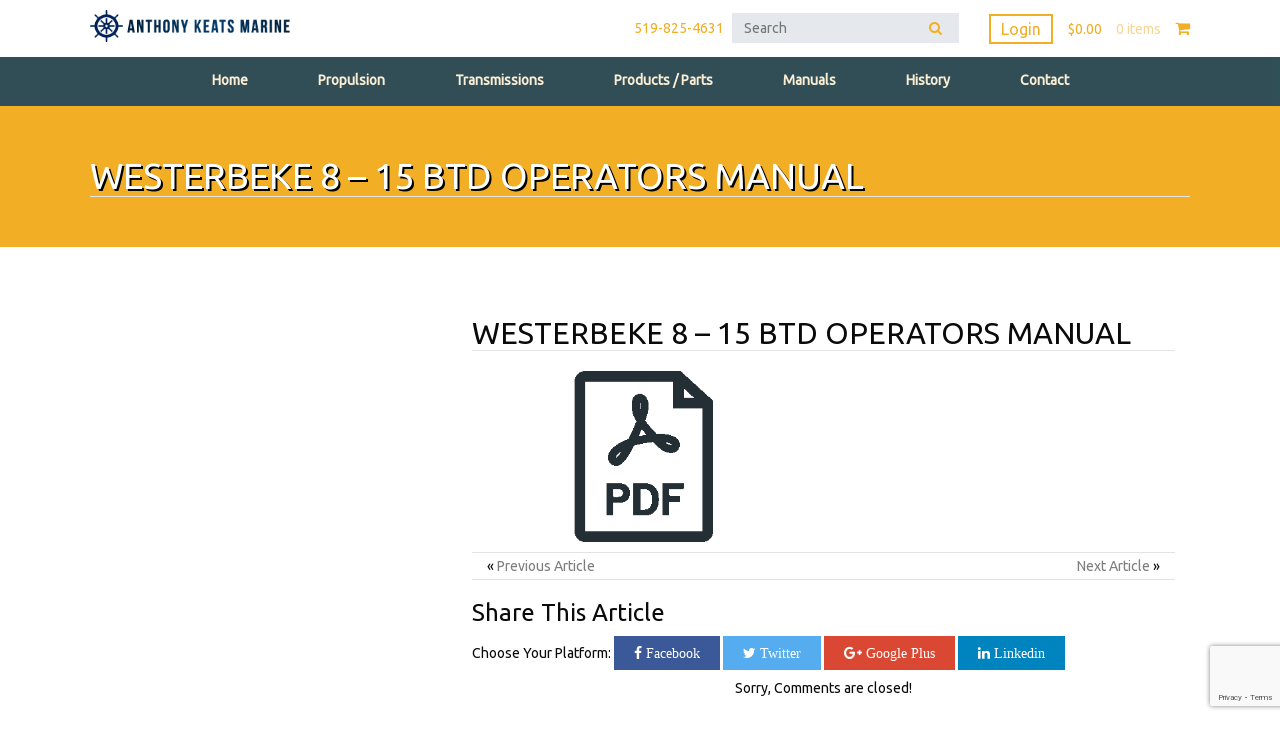

--- FILE ---
content_type: text/html; charset=UTF-8
request_url: https://anthonykeatsmarine.com/owner-manuals/8-15-btd-operators-manual/
body_size: 47990
content:
<!doctype html>
<html>
	<head>
		<meta charset="utf-8">
		<meta name="viewport" content="width=device-width, initial-scale=1"/>
		<title>Westerbeke 8 &#8211; 15 BTD Operators Manual</title>
		<link rel="icon" href="https://anthonykeatsmarine.com/storage/2018/04/favicon.ico">
		<meta name='robots' content='max-image-preview:large' />
<script>window._wca = window._wca || [];</script>
<link rel='dns-prefetch' href='//stats.wp.com' />
<link rel="alternate" title="oEmbed (JSON)" type="application/json+oembed" href="https://anthonykeatsmarine.com/json/oembed/1.0/embed?url=https%3A%2F%2Fanthonykeatsmarine.com%2Fowner-manuals%2F8-15-btd-operators-manual%2F" />
<link rel="alternate" title="oEmbed (XML)" type="text/xml+oembed" href="https://anthonykeatsmarine.com/json/oembed/1.0/embed?url=https%3A%2F%2Fanthonykeatsmarine.com%2Fowner-manuals%2F8-15-btd-operators-manual%2F&#038;format=xml" />
		
							<script src="//www.googletagmanager.com/gtag/js?id=G-DNM27E2DGG"  data-cfasync="false" data-wpfc-render="false" type="text/javascript" async></script>
			<script data-cfasync="false" data-wpfc-render="false" type="text/javascript">
				var mi_version = '9.11.1';
				var mi_track_user = true;
				var mi_no_track_reason = '';
								var MonsterInsightsDefaultLocations = {"page_location":"https:\/\/anthonykeatsmarine.com\/owner-manuals\/8-15-btd-operators-manual\/"};
								if ( typeof MonsterInsightsPrivacyGuardFilter === 'function' ) {
					var MonsterInsightsLocations = (typeof MonsterInsightsExcludeQuery === 'object') ? MonsterInsightsPrivacyGuardFilter( MonsterInsightsExcludeQuery ) : MonsterInsightsPrivacyGuardFilter( MonsterInsightsDefaultLocations );
				} else {
					var MonsterInsightsLocations = (typeof MonsterInsightsExcludeQuery === 'object') ? MonsterInsightsExcludeQuery : MonsterInsightsDefaultLocations;
				}

								var disableStrs = [
										'ga-disable-G-DNM27E2DGG',
									];

				/* Function to detect opted out users */
				function __gtagTrackerIsOptedOut() {
					for (var index = 0; index < disableStrs.length; index++) {
						if (document.cookie.indexOf(disableStrs[index] + '=true') > -1) {
							return true;
						}
					}

					return false;
				}

				/* Disable tracking if the opt-out cookie exists. */
				if (__gtagTrackerIsOptedOut()) {
					for (var index = 0; index < disableStrs.length; index++) {
						window[disableStrs[index]] = true;
					}
				}

				/* Opt-out function */
				function __gtagTrackerOptout() {
					for (var index = 0; index < disableStrs.length; index++) {
						document.cookie = disableStrs[index] + '=true; expires=Thu, 31 Dec 2099 23:59:59 UTC; path=/';
						window[disableStrs[index]] = true;
					}
				}

				if ('undefined' === typeof gaOptout) {
					function gaOptout() {
						__gtagTrackerOptout();
					}
				}
								window.dataLayer = window.dataLayer || [];

				window.MonsterInsightsDualTracker = {
					helpers: {},
					trackers: {},
				};
				if (mi_track_user) {
					function __gtagDataLayer() {
						dataLayer.push(arguments);
					}

					function __gtagTracker(type, name, parameters) {
						if (!parameters) {
							parameters = {};
						}

						if (parameters.send_to) {
							__gtagDataLayer.apply(null, arguments);
							return;
						}

						if (type === 'event') {
														parameters.send_to = monsterinsights_frontend.v4_id;
							var hookName = name;
							if (typeof parameters['event_category'] !== 'undefined') {
								hookName = parameters['event_category'] + ':' + name;
							}

							if (typeof MonsterInsightsDualTracker.trackers[hookName] !== 'undefined') {
								MonsterInsightsDualTracker.trackers[hookName](parameters);
							} else {
								__gtagDataLayer('event', name, parameters);
							}
							
						} else {
							__gtagDataLayer.apply(null, arguments);
						}
					}

					__gtagTracker('js', new Date());
					__gtagTracker('set', {
						'developer_id.dZGIzZG': true,
											});
					if ( MonsterInsightsLocations.page_location ) {
						__gtagTracker('set', MonsterInsightsLocations);
					}
										__gtagTracker('config', 'G-DNM27E2DGG', {"forceSSL":"true","link_attribution":"true"} );
										window.gtag = __gtagTracker;										(function () {
						/* https://developers.google.com/analytics/devguides/collection/analyticsjs/ */
						/* ga and __gaTracker compatibility shim. */
						var noopfn = function () {
							return null;
						};
						var newtracker = function () {
							return new Tracker();
						};
						var Tracker = function () {
							return null;
						};
						var p = Tracker.prototype;
						p.get = noopfn;
						p.set = noopfn;
						p.send = function () {
							var args = Array.prototype.slice.call(arguments);
							args.unshift('send');
							__gaTracker.apply(null, args);
						};
						var __gaTracker = function () {
							var len = arguments.length;
							if (len === 0) {
								return;
							}
							var f = arguments[len - 1];
							if (typeof f !== 'object' || f === null || typeof f.hitCallback !== 'function') {
								if ('send' === arguments[0]) {
									var hitConverted, hitObject = false, action;
									if ('event' === arguments[1]) {
										if ('undefined' !== typeof arguments[3]) {
											hitObject = {
												'eventAction': arguments[3],
												'eventCategory': arguments[2],
												'eventLabel': arguments[4],
												'value': arguments[5] ? arguments[5] : 1,
											}
										}
									}
									if ('pageview' === arguments[1]) {
										if ('undefined' !== typeof arguments[2]) {
											hitObject = {
												'eventAction': 'page_view',
												'page_path': arguments[2],
											}
										}
									}
									if (typeof arguments[2] === 'object') {
										hitObject = arguments[2];
									}
									if (typeof arguments[5] === 'object') {
										Object.assign(hitObject, arguments[5]);
									}
									if ('undefined' !== typeof arguments[1].hitType) {
										hitObject = arguments[1];
										if ('pageview' === hitObject.hitType) {
											hitObject.eventAction = 'page_view';
										}
									}
									if (hitObject) {
										action = 'timing' === arguments[1].hitType ? 'timing_complete' : hitObject.eventAction;
										hitConverted = mapArgs(hitObject);
										__gtagTracker('event', action, hitConverted);
									}
								}
								return;
							}

							function mapArgs(args) {
								var arg, hit = {};
								var gaMap = {
									'eventCategory': 'event_category',
									'eventAction': 'event_action',
									'eventLabel': 'event_label',
									'eventValue': 'event_value',
									'nonInteraction': 'non_interaction',
									'timingCategory': 'event_category',
									'timingVar': 'name',
									'timingValue': 'value',
									'timingLabel': 'event_label',
									'page': 'page_path',
									'location': 'page_location',
									'title': 'page_title',
									'referrer' : 'page_referrer',
								};
								for (arg in args) {
																		if (!(!args.hasOwnProperty(arg) || !gaMap.hasOwnProperty(arg))) {
										hit[gaMap[arg]] = args[arg];
									} else {
										hit[arg] = args[arg];
									}
								}
								return hit;
							}

							try {
								f.hitCallback();
							} catch (ex) {
							}
						};
						__gaTracker.create = newtracker;
						__gaTracker.getByName = newtracker;
						__gaTracker.getAll = function () {
							return [];
						};
						__gaTracker.remove = noopfn;
						__gaTracker.loaded = true;
						window['__gaTracker'] = __gaTracker;
					})();
									} else {
										console.log("");
					(function () {
						function __gtagTracker() {
							return null;
						}

						window['__gtagTracker'] = __gtagTracker;
						window['gtag'] = __gtagTracker;
					})();
									}
			</script>
							
		<style id='wp-img-auto-sizes-contain-inline-css' type='text/css'>
img:is([sizes=auto i],[sizes^="auto," i]){contain-intrinsic-size:3000px 1500px}
/*# sourceURL=wp-img-auto-sizes-contain-inline-css */
</style>
<style id='wp-emoji-styles-inline-css' type='text/css'>

	img.wp-smiley, img.emoji {
		display: inline !important;
		border: none !important;
		box-shadow: none !important;
		height: 1em !important;
		width: 1em !important;
		margin: 0 0.07em !important;
		vertical-align: -0.1em !important;
		background: none !important;
		padding: 0 !important;
	}
/*# sourceURL=wp-emoji-styles-inline-css */
</style>
<style id='wp-block-library-inline-css' type='text/css'>
:root{--wp-block-synced-color:#7a00df;--wp-block-synced-color--rgb:122,0,223;--wp-bound-block-color:var(--wp-block-synced-color);--wp-editor-canvas-background:#ddd;--wp-admin-theme-color:#007cba;--wp-admin-theme-color--rgb:0,124,186;--wp-admin-theme-color-darker-10:#006ba1;--wp-admin-theme-color-darker-10--rgb:0,107,160.5;--wp-admin-theme-color-darker-20:#005a87;--wp-admin-theme-color-darker-20--rgb:0,90,135;--wp-admin-border-width-focus:2px}@media (min-resolution:192dpi){:root{--wp-admin-border-width-focus:1.5px}}.wp-element-button{cursor:pointer}:root .has-very-light-gray-background-color{background-color:#eee}:root .has-very-dark-gray-background-color{background-color:#313131}:root .has-very-light-gray-color{color:#eee}:root .has-very-dark-gray-color{color:#313131}:root .has-vivid-green-cyan-to-vivid-cyan-blue-gradient-background{background:linear-gradient(135deg,#00d084,#0693e3)}:root .has-purple-crush-gradient-background{background:linear-gradient(135deg,#34e2e4,#4721fb 50%,#ab1dfe)}:root .has-hazy-dawn-gradient-background{background:linear-gradient(135deg,#faaca8,#dad0ec)}:root .has-subdued-olive-gradient-background{background:linear-gradient(135deg,#fafae1,#67a671)}:root .has-atomic-cream-gradient-background{background:linear-gradient(135deg,#fdd79a,#004a59)}:root .has-nightshade-gradient-background{background:linear-gradient(135deg,#330968,#31cdcf)}:root .has-midnight-gradient-background{background:linear-gradient(135deg,#020381,#2874fc)}:root{--wp--preset--font-size--normal:16px;--wp--preset--font-size--huge:42px}.has-regular-font-size{font-size:1em}.has-larger-font-size{font-size:2.625em}.has-normal-font-size{font-size:var(--wp--preset--font-size--normal)}.has-huge-font-size{font-size:var(--wp--preset--font-size--huge)}.has-text-align-center{text-align:center}.has-text-align-left{text-align:left}.has-text-align-right{text-align:right}.has-fit-text{white-space:nowrap!important}#end-resizable-editor-section{display:none}.aligncenter{clear:both}.items-justified-left{justify-content:flex-start}.items-justified-center{justify-content:center}.items-justified-right{justify-content:flex-end}.items-justified-space-between{justify-content:space-between}.screen-reader-text{border:0;clip-path:inset(50%);height:1px;margin:-1px;overflow:hidden;padding:0;position:absolute;width:1px;word-wrap:normal!important}.screen-reader-text:focus{background-color:#ddd;clip-path:none;color:#444;display:block;font-size:1em;height:auto;left:5px;line-height:normal;padding:15px 23px 14px;text-decoration:none;top:5px;width:auto;z-index:100000}html :where(.has-border-color){border-style:solid}html :where([style*=border-top-color]){border-top-style:solid}html :where([style*=border-right-color]){border-right-style:solid}html :where([style*=border-bottom-color]){border-bottom-style:solid}html :where([style*=border-left-color]){border-left-style:solid}html :where([style*=border-width]){border-style:solid}html :where([style*=border-top-width]){border-top-style:solid}html :where([style*=border-right-width]){border-right-style:solid}html :where([style*=border-bottom-width]){border-bottom-style:solid}html :where([style*=border-left-width]){border-left-style:solid}html :where(img[class*=wp-image-]){height:auto;max-width:100%}:where(figure){margin:0 0 1em}html :where(.is-position-sticky){--wp-admin--admin-bar--position-offset:var(--wp-admin--admin-bar--height,0px)}@media screen and (max-width:600px){html :where(.is-position-sticky){--wp-admin--admin-bar--position-offset:0px}}

/*# sourceURL=wp-block-library-inline-css */
</style><style id='global-styles-inline-css' type='text/css'>
:root{--wp--preset--aspect-ratio--square: 1;--wp--preset--aspect-ratio--4-3: 4/3;--wp--preset--aspect-ratio--3-4: 3/4;--wp--preset--aspect-ratio--3-2: 3/2;--wp--preset--aspect-ratio--2-3: 2/3;--wp--preset--aspect-ratio--16-9: 16/9;--wp--preset--aspect-ratio--9-16: 9/16;--wp--preset--color--black: #000000;--wp--preset--color--cyan-bluish-gray: #abb8c3;--wp--preset--color--white: #ffffff;--wp--preset--color--pale-pink: #f78da7;--wp--preset--color--vivid-red: #cf2e2e;--wp--preset--color--luminous-vivid-orange: #ff6900;--wp--preset--color--luminous-vivid-amber: #fcb900;--wp--preset--color--light-green-cyan: #7bdcb5;--wp--preset--color--vivid-green-cyan: #00d084;--wp--preset--color--pale-cyan-blue: #8ed1fc;--wp--preset--color--vivid-cyan-blue: #0693e3;--wp--preset--color--vivid-purple: #9b51e0;--wp--preset--gradient--vivid-cyan-blue-to-vivid-purple: linear-gradient(135deg,rgb(6,147,227) 0%,rgb(155,81,224) 100%);--wp--preset--gradient--light-green-cyan-to-vivid-green-cyan: linear-gradient(135deg,rgb(122,220,180) 0%,rgb(0,208,130) 100%);--wp--preset--gradient--luminous-vivid-amber-to-luminous-vivid-orange: linear-gradient(135deg,rgb(252,185,0) 0%,rgb(255,105,0) 100%);--wp--preset--gradient--luminous-vivid-orange-to-vivid-red: linear-gradient(135deg,rgb(255,105,0) 0%,rgb(207,46,46) 100%);--wp--preset--gradient--very-light-gray-to-cyan-bluish-gray: linear-gradient(135deg,rgb(238,238,238) 0%,rgb(169,184,195) 100%);--wp--preset--gradient--cool-to-warm-spectrum: linear-gradient(135deg,rgb(74,234,220) 0%,rgb(151,120,209) 20%,rgb(207,42,186) 40%,rgb(238,44,130) 60%,rgb(251,105,98) 80%,rgb(254,248,76) 100%);--wp--preset--gradient--blush-light-purple: linear-gradient(135deg,rgb(255,206,236) 0%,rgb(152,150,240) 100%);--wp--preset--gradient--blush-bordeaux: linear-gradient(135deg,rgb(254,205,165) 0%,rgb(254,45,45) 50%,rgb(107,0,62) 100%);--wp--preset--gradient--luminous-dusk: linear-gradient(135deg,rgb(255,203,112) 0%,rgb(199,81,192) 50%,rgb(65,88,208) 100%);--wp--preset--gradient--pale-ocean: linear-gradient(135deg,rgb(255,245,203) 0%,rgb(182,227,212) 50%,rgb(51,167,181) 100%);--wp--preset--gradient--electric-grass: linear-gradient(135deg,rgb(202,248,128) 0%,rgb(113,206,126) 100%);--wp--preset--gradient--midnight: linear-gradient(135deg,rgb(2,3,129) 0%,rgb(40,116,252) 100%);--wp--preset--font-size--small: 13px;--wp--preset--font-size--medium: 20px;--wp--preset--font-size--large: 36px;--wp--preset--font-size--x-large: 42px;--wp--preset--spacing--20: 0.44rem;--wp--preset--spacing--30: 0.67rem;--wp--preset--spacing--40: 1rem;--wp--preset--spacing--50: 1.5rem;--wp--preset--spacing--60: 2.25rem;--wp--preset--spacing--70: 3.38rem;--wp--preset--spacing--80: 5.06rem;--wp--preset--shadow--natural: 6px 6px 9px rgba(0, 0, 0, 0.2);--wp--preset--shadow--deep: 12px 12px 50px rgba(0, 0, 0, 0.4);--wp--preset--shadow--sharp: 6px 6px 0px rgba(0, 0, 0, 0.2);--wp--preset--shadow--outlined: 6px 6px 0px -3px rgb(255, 255, 255), 6px 6px rgb(0, 0, 0);--wp--preset--shadow--crisp: 6px 6px 0px rgb(0, 0, 0);}:where(.is-layout-flex){gap: 0.5em;}:where(.is-layout-grid){gap: 0.5em;}body .is-layout-flex{display: flex;}.is-layout-flex{flex-wrap: wrap;align-items: center;}.is-layout-flex > :is(*, div){margin: 0;}body .is-layout-grid{display: grid;}.is-layout-grid > :is(*, div){margin: 0;}:where(.wp-block-columns.is-layout-flex){gap: 2em;}:where(.wp-block-columns.is-layout-grid){gap: 2em;}:where(.wp-block-post-template.is-layout-flex){gap: 1.25em;}:where(.wp-block-post-template.is-layout-grid){gap: 1.25em;}.has-black-color{color: var(--wp--preset--color--black) !important;}.has-cyan-bluish-gray-color{color: var(--wp--preset--color--cyan-bluish-gray) !important;}.has-white-color{color: var(--wp--preset--color--white) !important;}.has-pale-pink-color{color: var(--wp--preset--color--pale-pink) !important;}.has-vivid-red-color{color: var(--wp--preset--color--vivid-red) !important;}.has-luminous-vivid-orange-color{color: var(--wp--preset--color--luminous-vivid-orange) !important;}.has-luminous-vivid-amber-color{color: var(--wp--preset--color--luminous-vivid-amber) !important;}.has-light-green-cyan-color{color: var(--wp--preset--color--light-green-cyan) !important;}.has-vivid-green-cyan-color{color: var(--wp--preset--color--vivid-green-cyan) !important;}.has-pale-cyan-blue-color{color: var(--wp--preset--color--pale-cyan-blue) !important;}.has-vivid-cyan-blue-color{color: var(--wp--preset--color--vivid-cyan-blue) !important;}.has-vivid-purple-color{color: var(--wp--preset--color--vivid-purple) !important;}.has-black-background-color{background-color: var(--wp--preset--color--black) !important;}.has-cyan-bluish-gray-background-color{background-color: var(--wp--preset--color--cyan-bluish-gray) !important;}.has-white-background-color{background-color: var(--wp--preset--color--white) !important;}.has-pale-pink-background-color{background-color: var(--wp--preset--color--pale-pink) !important;}.has-vivid-red-background-color{background-color: var(--wp--preset--color--vivid-red) !important;}.has-luminous-vivid-orange-background-color{background-color: var(--wp--preset--color--luminous-vivid-orange) !important;}.has-luminous-vivid-amber-background-color{background-color: var(--wp--preset--color--luminous-vivid-amber) !important;}.has-light-green-cyan-background-color{background-color: var(--wp--preset--color--light-green-cyan) !important;}.has-vivid-green-cyan-background-color{background-color: var(--wp--preset--color--vivid-green-cyan) !important;}.has-pale-cyan-blue-background-color{background-color: var(--wp--preset--color--pale-cyan-blue) !important;}.has-vivid-cyan-blue-background-color{background-color: var(--wp--preset--color--vivid-cyan-blue) !important;}.has-vivid-purple-background-color{background-color: var(--wp--preset--color--vivid-purple) !important;}.has-black-border-color{border-color: var(--wp--preset--color--black) !important;}.has-cyan-bluish-gray-border-color{border-color: var(--wp--preset--color--cyan-bluish-gray) !important;}.has-white-border-color{border-color: var(--wp--preset--color--white) !important;}.has-pale-pink-border-color{border-color: var(--wp--preset--color--pale-pink) !important;}.has-vivid-red-border-color{border-color: var(--wp--preset--color--vivid-red) !important;}.has-luminous-vivid-orange-border-color{border-color: var(--wp--preset--color--luminous-vivid-orange) !important;}.has-luminous-vivid-amber-border-color{border-color: var(--wp--preset--color--luminous-vivid-amber) !important;}.has-light-green-cyan-border-color{border-color: var(--wp--preset--color--light-green-cyan) !important;}.has-vivid-green-cyan-border-color{border-color: var(--wp--preset--color--vivid-green-cyan) !important;}.has-pale-cyan-blue-border-color{border-color: var(--wp--preset--color--pale-cyan-blue) !important;}.has-vivid-cyan-blue-border-color{border-color: var(--wp--preset--color--vivid-cyan-blue) !important;}.has-vivid-purple-border-color{border-color: var(--wp--preset--color--vivid-purple) !important;}.has-vivid-cyan-blue-to-vivid-purple-gradient-background{background: var(--wp--preset--gradient--vivid-cyan-blue-to-vivid-purple) !important;}.has-light-green-cyan-to-vivid-green-cyan-gradient-background{background: var(--wp--preset--gradient--light-green-cyan-to-vivid-green-cyan) !important;}.has-luminous-vivid-amber-to-luminous-vivid-orange-gradient-background{background: var(--wp--preset--gradient--luminous-vivid-amber-to-luminous-vivid-orange) !important;}.has-luminous-vivid-orange-to-vivid-red-gradient-background{background: var(--wp--preset--gradient--luminous-vivid-orange-to-vivid-red) !important;}.has-very-light-gray-to-cyan-bluish-gray-gradient-background{background: var(--wp--preset--gradient--very-light-gray-to-cyan-bluish-gray) !important;}.has-cool-to-warm-spectrum-gradient-background{background: var(--wp--preset--gradient--cool-to-warm-spectrum) !important;}.has-blush-light-purple-gradient-background{background: var(--wp--preset--gradient--blush-light-purple) !important;}.has-blush-bordeaux-gradient-background{background: var(--wp--preset--gradient--blush-bordeaux) !important;}.has-luminous-dusk-gradient-background{background: var(--wp--preset--gradient--luminous-dusk) !important;}.has-pale-ocean-gradient-background{background: var(--wp--preset--gradient--pale-ocean) !important;}.has-electric-grass-gradient-background{background: var(--wp--preset--gradient--electric-grass) !important;}.has-midnight-gradient-background{background: var(--wp--preset--gradient--midnight) !important;}.has-small-font-size{font-size: var(--wp--preset--font-size--small) !important;}.has-medium-font-size{font-size: var(--wp--preset--font-size--medium) !important;}.has-large-font-size{font-size: var(--wp--preset--font-size--large) !important;}.has-x-large-font-size{font-size: var(--wp--preset--font-size--x-large) !important;}
/*# sourceURL=global-styles-inline-css */
</style>

<style id='classic-theme-styles-inline-css' type='text/css'>
/*! This file is auto-generated */
.wp-block-button__link{color:#fff;background-color:#32373c;border-radius:9999px;box-shadow:none;text-decoration:none;padding:calc(.667em + 2px) calc(1.333em + 2px);font-size:1.125em}.wp-block-file__button{background:#32373c;color:#fff;text-decoration:none}
/*# sourceURL=/wp-includes/css/classic-themes.min.css */
</style>
<link rel='stylesheet' id='bootstrap-css-css' href='https://anthonykeatsmarine.com/core/modules/11d5a5f0b0/assets/css/bootstrap.min.css' type='text/css' media='all' />
<link rel='stylesheet' id='fa-manuals-css' href='https://anthonykeatsmarine.com/core/modules/11d5a5f0b0/assets/css/font-awesome-min.css' type='text/css' media='all' />
<link rel='stylesheet' id='dj-manuals-css' href='https://anthonykeatsmarine.com/core/modules/11d5a5f0b0/assets/css/manuals.css' type='text/css' media='all' />
<link rel='stylesheet' id='contact-form-7-css' href='https://anthonykeatsmarine.com/core/modules/8516d2654f/includes/css/styles.css' type='text/css' media='all' />
<link rel='stylesheet' id='woocommerce-layout-css' href='https://anthonykeatsmarine.com/core/modules/39d10ee62c/assets/css/woocommerce-layout.css' type='text/css' media='all' />
<style id='woocommerce-layout-inline-css' type='text/css'>

	.infinite-scroll .woocommerce-pagination {
		display: none;
	}
/*# sourceURL=woocommerce-layout-inline-css */
</style>
<link rel='stylesheet' id='woocommerce-smallscreen-css' href='https://anthonykeatsmarine.com/core/modules/39d10ee62c/assets/css/woocommerce-smallscreen.css' type='text/css' media='only screen and (max-width: 768px)' />
<link rel='stylesheet' id='woocommerce-general-css' href='https://anthonykeatsmarine.com/core/modules/39d10ee62c/assets/css/woocommerce.css' type='text/css' media='all' />
<style id='woocommerce-inline-inline-css' type='text/css'>
.woocommerce form .form-row .required { visibility: visible; }
/*# sourceURL=woocommerce-inline-inline-css */
</style>
<link rel='stylesheet' id='awesome_font_style-css' href='https://anthonykeatsmarine.com/core/assets/2480c8195a/assets/css/font-awesome-min.css' type='text/css' media='all' />
<link rel='stylesheet' id='main-styles-css' href='https://anthonykeatsmarine.com/core/assets/2480c8195a/style.css' type='text/css' media='all' />
<link rel='stylesheet' id='themestyle-css' href='https://anthonykeatsmarine.com/core/assets/2480c8195a/assets/css/theme_styles.css' type='text/css' media='all' />
<script type="text/javascript" src="https://anthonykeatsmarine.com/core/modules/974388b53b/assets/js/frontend-gtag.min.js" id="monsterinsights-frontend-script-js" async="async" data-wp-strategy="async"></script>
<script data-cfasync="false" data-wpfc-render="false" type="text/javascript" id='monsterinsights-frontend-script-js-extra'>/* <![CDATA[ */
var monsterinsights_frontend = {"js_events_tracking":"true","download_extensions":"doc,pdf,ppt,zip,xls,docx,pptx,xlsx","inbound_paths":"[{\"path\":\"\\\/go\\\/\",\"label\":\"affiliate\"},{\"path\":\"\\\/recommend\\\/\",\"label\":\"affiliate\"}]","home_url":"https:\/\/anthonykeatsmarine.com","hash_tracking":"false","v4_id":"G-DNM27E2DGG"};/* ]]> */
</script>
<script type="text/javascript" src="https://anthonykeatsmarine.com/lib/js/jquery/jquery.min.js" id="jquery-core-js"></script>
<script type="text/javascript" src="https://anthonykeatsmarine.com/lib/js/jquery/jquery-migrate.min.js" id="jquery-migrate-js"></script>
<script type="text/javascript" src="https://anthonykeatsmarine.com/core/modules/39d10ee62c/assets/js/jquery-blockui/jquery.blockUI.min.js" id="wc-jquery-blockui-js" data-wp-strategy="defer"></script>
<script type="text/javascript" id="wc-add-to-cart-js-extra">
/* <![CDATA[ */
var wc_add_to_cart_params = {"ajax_url":"/wp-admin/admin-ajax.php","wc_ajax_url":"/?wc-ajax=%%endpoint%%","i18n_view_cart":"View cart","cart_url":"https://anthonykeatsmarine.com/cart/","is_cart":"","cart_redirect_after_add":"no"};
//# sourceURL=wc-add-to-cart-js-extra
/* ]]> */
</script>
<script type="text/javascript" src="https://anthonykeatsmarine.com/core/modules/39d10ee62c/assets/js/frontend/add-to-cart.min.js" id="wc-add-to-cart-js" data-wp-strategy="defer"></script>
<script type="text/javascript" src="https://anthonykeatsmarine.com/core/modules/39d10ee62c/assets/js/js-cookie/js.cookie.min.js" id="wc-js-cookie-js" defer="defer" data-wp-strategy="defer"></script>
<script type="text/javascript" id="woocommerce-js-extra">
/* <![CDATA[ */
var woocommerce_params = {"ajax_url":"/wp-admin/admin-ajax.php","wc_ajax_url":"/?wc-ajax=%%endpoint%%","i18n_password_show":"Show password","i18n_password_hide":"Hide password"};
//# sourceURL=woocommerce-js-extra
/* ]]> */
</script>
<script type="text/javascript" src="https://anthonykeatsmarine.com/core/modules/39d10ee62c/assets/js/frontend/woocommerce.min.js" id="woocommerce-js" defer="defer" data-wp-strategy="defer"></script>
<script type="text/javascript" src="https://anthonykeatsmarine.com/core/modules/041dc5d622/assets/js/vendors/woocommerce-add-to-cart.js" id="vc_woocommerce-add-to-cart-js-js"></script>
<script type="text/javascript" src="https://stats.wp.com/s-202604.js" id="woocommerce-analytics-js" defer="defer" data-wp-strategy="defer"></script>
<script></script><link rel="canonical" href="https://anthonykeatsmarine.com/owner-manuals/8-15-btd-operators-manual/" />
<link rel='shortlink' href='https://anthonykeatsmarine.com/?p=637' />
	<style>img#wpstats{display:none}</style>
			<noscript><style>.woocommerce-product-gallery{ opacity: 1 !important; }</style></noscript>
	
<noscript><style> .wpb_animate_when_almost_visible { opacity: 1; }</style></noscript>	<link rel='stylesheet' id='wc-blocks-style-css' href='https://anthonykeatsmarine.com/core/modules/39d10ee62c/assets/client/blocks/wc-blocks.css' type='text/css' media='all' />
</head>
	
	<body data-rsssl=1 class="wp-singular dj-manuals-template-default single single-dj-manuals postid-637 wp-theme-skeleton-theme-store theme-skeleton-theme-store woocommerce-no-js wpb-js-composer js-comp-ver-8.7.2 vc_responsive">
		<div class="dj_container">
			<div class="row">
				
				
									<div class="top_bar navbar-st">
						<div class="inner_cont">
														<span class="logo_cont"><a href="https://anthonykeatsmarine.com/"><img class="logo_left logo_medium max_width" src="https://anthonykeatsmarine.com/storage/2018/04/logo.png" alt="logo"/></a></span>
							<p class='h_t_center h_text'>519-825-4631</p>														<div class="search_bar search_"><i class="fa fa-search"></i></div>
							<div class="search_cont"><form method="get" action="/">
								<input type="text" name="s" placeholder="Search"/>
								<input type="submit" class="search_bar" value="&#xf002">
							</form></div>
													<ul id="site-header-cart" class="site-header-cart nav menu navbar-right">
							<li class="">
								<a class="cart-contents sp_crt" href="https://anthonykeatsmarine.com/cart/" title="View your shopping cart">
									<span class="amount">&#036;0.00</span> <span class="count">0 items</span>
								</a>
							</li>
							<li>
								<div class="widget woocommerce widget_shopping_cart"><div class="widget_shopping_cart_content"></div></div>							</li>
						</ul>
																			<a href="#"  data-toggle="modal" data-target="#modalLoginForm" class="dj-user-login lgi">Login</a>													
						</div>	
					</div>
												<nav class="navbar-st">
					<div class="cont-fluid">
						<div class="inner_cont">
							<div class="navbar-header">
							  <button type="button" class="navbar-toggle collapsed" data-toggle="collapse" data-target=".navbar-coll">
								<span class="sr-only">Toggle navigation</span>
								<span class="icon-bar"></span>
								<span class="icon-bar"></span>
								<span class="icon-bar"></span>
							  </button>
							</div>
							<div class="collapse navbar-coll">
																
								<ul id="menu-main" class="nav navbar-center"><li id="menu-item-516" class="menu-item menu-item-type-post_type menu-item-object-page menu-item-home menu-item-516"><a href="https://anthonykeatsmarine.com/">Home</a></li>
<li id="menu-item-741" class="menu-item menu-item-type-taxonomy menu-item-object-product_cat menu-item-741"><a href="https://anthonykeatsmarine.com/product-category/propulsion/">Propulsion</a></li>
<li id="menu-item-742" class="menu-item menu-item-type-taxonomy menu-item-object-product_cat menu-item-742"><a href="https://anthonykeatsmarine.com/product-category/transmissions/">Transmissions</a></li>
<li id="menu-item-515" class="menu-item menu-item-type-post_type menu-item-object-page menu-item-515"><a href="https://anthonykeatsmarine.com/shop/">Products / Parts</a></li>
<li id="menu-item-682" class="menu-item menu-item-type-custom menu-item-object-custom menu-item-682"><a href="/owner-manuals/">Manuals</a></li>
<li id="menu-item-574" class="menu-item menu-item-type-post_type menu-item-object-page menu-item-574"><a href="https://anthonykeatsmarine.com/history/">History</a></li>
<li id="menu-item-514" class="menu-item menu-item-type-post_type menu-item-object-page menu-item-514"><a href="https://anthonykeatsmarine.com/contact/">Contact</a></li>
</ul>							</div>
						</div>
					</div>
				</nav>
				
			</div><div class="row">
	<div class="cont_st_menu layout-">
		<article id="post-637" class="post-637 dj-manuals type-dj-manuals status-publish has-post-thumbnail hentry manual-category-diesel-generators manual-tag-westerbeke">
	
	<header class="entry-header">
		<div class="inner_cont">
		<h1 class="entry-title left">Westerbeke 8 &#8211; 15 BTD Operators Manual</h1>					<em class="left"></em>
						</div>
	</header>

	<div class="inner_cont">
	
	<div class="row">
	<div class="main_cont">
				<div class="row">
									<div class="col-xs-12 col-sm-4">
				<div id="sidebar" class="widgets-area">
	</div>			</div>
									<div class="col-xs-12 col-sm-8">
						<h2 class="entry-title">Westerbeke 8 &#8211; 15 BTD Operators Manual</h2>							<div class="entry-thumbnail w_50">
					<img width="512" height="256" src="https://anthonykeatsmarine.com/storage/2018/06/pdf-outline3.png" class="attachment-full size-full wp-post-image" alt="" decoding="async" fetchpriority="high" srcset="https://anthonykeatsmarine.com/storage/2018/06/pdf-outline3.png 512w, https://anthonykeatsmarine.com/storage/2018/06/pdf-outline3-300x150.png 300w" sizes="(max-width: 512px) 100vw, 512px" />				</div>
							
				<div class="entry-content">
									</div>
				<div class="row n-p-links_cont">
					<div class="col-xs-6 text-left">&laquo; <a href="https://anthonykeatsmarine.com/owner-manuals/7-6-btd-service-manual/" rel="prev">Previous Article</a></div>
					<div class="col-xs-6 text-right"><a href="https://anthonykeatsmarine.com/owner-manuals/8-15-btd-service-manual/" rel="next">Next Article</a> &raquo;</div>
				</div>
				<div id="social_shares">
					<h3>Share This Article</h3>
					<div class="post_share">
						<p>Choose Your Platform:  
						<a href="http://www.facebook.com/sharer.php?u=https://anthonykeatsmarine.com/owner-manuals/8-15-btd-operators-manual/" class="fa fa-facebook"> Facebook</a> 
						<a href="https://twitter.com/share?url=https://anthonykeatsmarine.com/owner-manuals/8-15-btd-operators-manual/" class="fa fa-twitter"> Twitter</a> 
						<a href="https://plus.google.com/share?url=https://anthonykeatsmarine.com/owner-manuals/8-15-btd-operators-manual/" class="fa fa-google-plus"> Google Plus</a>
						<a href="http://www.linkedin.com/shareArticle?mini=true&amp;url=https://anthonykeatsmarine.com/owner-manuals/8-15-btd-operators-manual/" class="fa fa-linkedin"> Linkedin</a>
					</div>
				</div>
								<h5 class="text-center">Sorry, Comments are closed!</h5>					
			</div>
					</div>
			</div>
	</div>
	</div>

</article>	</div>
</div>

	
		<footer>
			<div class="footer">
				<div class="inner_cont">
				<span class="logo_cont"><a href="https://anthonykeatsmarine.com/"><img class="logo_center logo_medium max_width" src="https://anthonykeatsmarine.com/storage/2018/04/logo-w.png" alt="logo"/></a></span>								<div class="pel_cont">
					<span>78 Talbot Rd East <br>Wheatley, ON   N0P 2P0</span>				</div>
				<div class="pel_cont">
					<span>info@anthonykeatsmarine.com</span>					<span>519-825-4631</span>				</div>
															</div>
			</div>
			<div class="c_r_cont">
				<div class="inner_cont">
				<address class="cr_center">Copyright Anthony Keats Marine   |  <a href="https://cowlickstudios.com/website-design/" target="_blank">Website Design</a> By <a href="https://cowlickstudios.com/" target="_blank">Cowlick Studios</a></address>
			</div>
			</div>
			<span class="bt-top round"><i class="fa fa-angle-up"></i></span>
		</footer>

	</div>
	
	<script type="speculationrules">
{"prefetch":[{"source":"document","where":{"and":[{"href_matches":"/*"},{"not":{"href_matches":["/wp-content/uploads/*","/wp-content/*","/wp-content/plugins/*","/wp-content/themes/skeleton-theme-store/*","/*\\?(.+)"]}},{"not":{"selector_matches":"a[rel~=\"nofollow\"]"}},{"not":{"selector_matches":".no-prefetch, .no-prefetch a"}}]},"eagerness":"conservative"}]}
</script>

			    <div class="modal fade" id="modalLoginForm" tabindex="-1" role="dialog" aria-labelledby="modalLoginForm">
				      <div class="modal-dialog" role="document">
						<div class="modal-content"><div class="modal-body"><div class="inner account-login">
					    		
						   <div id="djloginform" class="form-wrapper"> <form class="login-form " action="/wp-login.php" method="post"><h2 class="heading-v2">Login</h2>
								
									<div class="form-group">
										<input autocomplete="off" type="text" name="log" id="user_login" class="input required form-control" value="" size="20" placeholder="Username" >
									</div>
									<div class="form-group">
										<input autocomplete="off" type="password" name="pwd" id="user_pass" class="input password required form-control" value="" size="20" placeholder="Password">
									</div><p class="aiowps-captcha hide-when-displaying-tfa-input"><label for="aiowps-captcha-answer-69704bb98f235">Please enter an answer in digits:</label><div class="aiowps-captcha-equation hide-when-displaying-tfa-input"><strong>seven &#8722; 3 = <input type="hidden" name="aiowps-captcha-string-info" class="aiowps-captcha-string-info" value="aiylu9a8pl" /><input type="hidden" name="aiowps-captcha-temp-string" class="aiowps-captcha-temp-string" value="1768967097" /><input type="text" size="2" id="aiowps-captcha-answer-69704bb98f235" class="aiowps-captcha-answer" name="aiowps-captcha-answer" value="" autocomplete="off" /></strong></div></p><div class="form-group a-center">
										<label for="dj-user-remember" ><input type="checkbox" name="remember" id="dj-user-remember" value="true"> Remember Me</label>
									</div>
									<div class="a-center">
										<input type="submit" class="btn btn-primary" name="submit" value="Log In"/>
										<input type="button" class="btn btn-default btn-cancel" name="cancel" value="Cancel"/>
										<input type="hidden" name="redirect_to" value="/">
									</div><p class="a-center"><a href="#djlostpasswordform" class="toggle-links" title="Forgot Password">Lost Your Password?</a></p><input type="hidden" id="security-li" name="security-li" value="9341046b87" /><input type="hidden" name="_wp_http_referer" value="/owner-manuals/8-15-btd-operators-manual/" /></form></div><div id="djlostpasswordform" class="form-wrapper"><form name="lostpasswordform" id="lostpasswordform" class="lostpassword-form" action="https://anthonykeatsmarine.com/backend/lostpass" method="post">
					<h2 class="heading-v2">Reset Password</h2>
					<div class="lostpassword-fields">
					<p class="form-group">						
						<input type="text" placeholder="Username or E-mail:" name="user_login" class="user_login form-control" value="" size="20" tabindex="10" />
					</p><p class="aiowps-captcha hide-when-displaying-tfa-input"><label for="aiowps-captcha-answer-69704bb98f4f6">Please enter an answer in digits:</label><div class="aiowps-captcha-equation hide-when-displaying-tfa-input"><strong>five &#215; 2 = <input type="hidden" name="aiowps-captcha-string-info" class="aiowps-captcha-string-info" value="resez9imsf" /><input type="hidden" name="aiowps-captcha-temp-string" class="aiowps-captcha-temp-string" value="1768967097" /><input type="text" size="2" id="aiowps-captcha-answer-69704bb98f4f6" class="aiowps-captcha-answer" name="aiowps-captcha-answer" value="" autocomplete="off" /></strong></div></p><input type="hidden" id="security-fwp" name="security-fwp" value="0da3f4729c" /><input type="hidden" name="_wp_http_referer" value="/owner-manuals/8-15-btd-operators-manual/" />
					<p class="submit a-center">
						<input type="submit" class="btn btn-primary" name="wp-submit" value="Get New Password" tabindex="100" />
						<input type="button" class="btn btn-default btn-cancel" value="Cancel" tabindex="101" />
					</p>
					<p class="nav">
						
					</p>
					</div>
 					<div class="lostpassword-link a-center"><a href="#djloginform" class="toggle-links">Back To Login</a></div>
				</form></div>		</div></div></div>
					</div>
				</div>	<script type='text/javascript'>
		(function () {
			var c = document.body.className;
			c = c.replace(/woocommerce-no-js/, 'woocommerce-js');
			document.body.className = c;
		})();
	</script>
	<script type="text/javascript" src="https://anthonykeatsmarine.com/core/modules/11d5a5f0b0/assets/js/manuals.js" id="dj-manuals-js"></script>
<script type="text/javascript" src="https://anthonykeatsmarine.com/lib/js/dist/hooks.min.js" id="wp-hooks-js"></script>
<script type="text/javascript" src="https://anthonykeatsmarine.com/lib/js/dist/i18n.min.js" id="wp-i18n-js"></script>
<script type="text/javascript" id="wp-i18n-js-after">
/* <![CDATA[ */
wp.i18n.setLocaleData( { 'text direction\u0004ltr': [ 'ltr' ] } );
//# sourceURL=wp-i18n-js-after
/* ]]> */
</script>
<script type="text/javascript" src="https://anthonykeatsmarine.com/core/modules/8516d2654f/includes/swv/js/index.js" id="swv-js"></script>
<script type="text/javascript" id="contact-form-7-js-before">
/* <![CDATA[ */
var wpcf7 = {
    "api": {
        "root": "https:\/\/anthonykeatsmarine.com\/json\/",
        "namespace": "contact-form-7\/v1"
    }
};
//# sourceURL=contact-form-7-js-before
/* ]]> */
</script>
<script type="text/javascript" src="https://anthonykeatsmarine.com/core/modules/8516d2654f/includes/js/index.js" id="contact-form-7-js"></script>
<script type="text/javascript" src="https://anthonykeatsmarine.com/core/assets/2480c8195a/assets/js/bootstrap.min.js" id="bootstrap-js-js"></script>
<script type="text/javascript" src="https://anthonykeatsmarine.com/core/assets/2480c8195a/assets/js/theme.js" id="themejs-js"></script>
<script type="text/javascript" src="https://anthonykeatsmarine.com/lib/js/dist/vendor/wp-polyfill.min.js" id="wp-polyfill-js"></script>
<script type="text/javascript" src="https://anthonykeatsmarine.com/core/modules/697351d7e6/jetpack_vendor/automattic/woocommerce-analytics/build/woocommerce-analytics-client.js?minify=false&amp;ver=75adc3c1e2933e2c8c6a" id="woocommerce-analytics-client-js" defer="defer" data-wp-strategy="defer"></script>
<script type="text/javascript" src="https://anthonykeatsmarine.com/core/modules/39d10ee62c/assets/js/sourcebuster/sourcebuster.min.js" id="sourcebuster-js-js"></script>
<script type="text/javascript" id="wc-order-attribution-js-extra">
/* <![CDATA[ */
var wc_order_attribution = {"params":{"lifetime":1.0e-5,"session":30,"base64":false,"ajaxurl":"https://anthonykeatsmarine.com/ajax","prefix":"wc_order_attribution_","allowTracking":true},"fields":{"source_type":"current.typ","referrer":"current_add.rf","utm_campaign":"current.cmp","utm_source":"current.src","utm_medium":"current.mdm","utm_content":"current.cnt","utm_id":"current.id","utm_term":"current.trm","utm_source_platform":"current.plt","utm_creative_format":"current.fmt","utm_marketing_tactic":"current.tct","session_entry":"current_add.ep","session_start_time":"current_add.fd","session_pages":"session.pgs","session_count":"udata.vst","user_agent":"udata.uag"}};
//# sourceURL=wc-order-attribution-js-extra
/* ]]> */
</script>
<script type="text/javascript" src="https://anthonykeatsmarine.com/core/modules/39d10ee62c/assets/js/frontend/order-attribution.min.js" id="wc-order-attribution-js"></script>
<script type="text/javascript" src="https://www.google.com/recaptcha/api.js?render=6LdURqwUAAAAAK37n-_pkpptk_nml4b1abgHwKeD&amp;ver=3.0" id="google-recaptcha-js"></script>
<script type="text/javascript" id="wpcf7-recaptcha-js-before">
/* <![CDATA[ */
var wpcf7_recaptcha = {
    "sitekey": "6LdURqwUAAAAAK37n-_pkpptk_nml4b1abgHwKeD",
    "actions": {
        "homepage": "homepage",
        "contactform": "contactform"
    }
};
//# sourceURL=wpcf7-recaptcha-js-before
/* ]]> */
</script>
<script type="text/javascript" src="https://anthonykeatsmarine.com/core/modules/8516d2654f/modules/recaptcha/index.js" id="wpcf7-recaptcha-js"></script>
<script type="text/javascript" id="jetpack-stats-js-before">
/* <![CDATA[ */
_stq = window._stq || [];
_stq.push([ "view", {"v":"ext","blog":"167810641","post":"637","tz":"-5","srv":"anthonykeatsmarine.com","j":"1:15.4"} ]);
_stq.push([ "clickTrackerInit", "167810641", "637" ]);
//# sourceURL=jetpack-stats-js-before
/* ]]> */
</script>
<script type="text/javascript" src="https://stats.wp.com/e-202604.js" id="jetpack-stats-js" defer="defer" data-wp-strategy="defer"></script>
<script type="text/javascript" id="wc-cart-fragments-js-extra">
/* <![CDATA[ */
var wc_cart_fragments_params = {"ajax_url":"/wp-admin/admin-ajax.php","wc_ajax_url":"/?wc-ajax=%%endpoint%%","cart_hash_key":"wc_cart_hash_2aea9b07c35372239f45d3d2392cfe35","fragment_name":"wc_fragments_2aea9b07c35372239f45d3d2392cfe35","request_timeout":"5000"};
//# sourceURL=wc-cart-fragments-js-extra
/* ]]> */
</script>
<script type="text/javascript" src="https://anthonykeatsmarine.com/core/modules/39d10ee62c/assets/js/frontend/cart-fragments.min.js" id="wc-cart-fragments-js" defer="defer" data-wp-strategy="defer"></script>
<script id="wp-emoji-settings" type="application/json">
{"baseUrl":"https://s.w.org/images/core/emoji/17.0.2/72x72/","ext":".png","svgUrl":"https://s.w.org/images/core/emoji/17.0.2/svg/","svgExt":".svg","source":{"concatemoji":"https://anthonykeatsmarine.com/lib/js/wp-emoji-release.min.js"}}
</script>
<script type="module">
/* <![CDATA[ */
/*! This file is auto-generated */
const a=JSON.parse(document.getElementById("wp-emoji-settings").textContent),o=(window._wpemojiSettings=a,"wpEmojiSettingsSupports"),s=["flag","emoji"];function i(e){try{var t={supportTests:e,timestamp:(new Date).valueOf()};sessionStorage.setItem(o,JSON.stringify(t))}catch(e){}}function c(e,t,n){e.clearRect(0,0,e.canvas.width,e.canvas.height),e.fillText(t,0,0);t=new Uint32Array(e.getImageData(0,0,e.canvas.width,e.canvas.height).data);e.clearRect(0,0,e.canvas.width,e.canvas.height),e.fillText(n,0,0);const a=new Uint32Array(e.getImageData(0,0,e.canvas.width,e.canvas.height).data);return t.every((e,t)=>e===a[t])}function p(e,t){e.clearRect(0,0,e.canvas.width,e.canvas.height),e.fillText(t,0,0);var n=e.getImageData(16,16,1,1);for(let e=0;e<n.data.length;e++)if(0!==n.data[e])return!1;return!0}function u(e,t,n,a){switch(t){case"flag":return n(e,"\ud83c\udff3\ufe0f\u200d\u26a7\ufe0f","\ud83c\udff3\ufe0f\u200b\u26a7\ufe0f")?!1:!n(e,"\ud83c\udde8\ud83c\uddf6","\ud83c\udde8\u200b\ud83c\uddf6")&&!n(e,"\ud83c\udff4\udb40\udc67\udb40\udc62\udb40\udc65\udb40\udc6e\udb40\udc67\udb40\udc7f","\ud83c\udff4\u200b\udb40\udc67\u200b\udb40\udc62\u200b\udb40\udc65\u200b\udb40\udc6e\u200b\udb40\udc67\u200b\udb40\udc7f");case"emoji":return!a(e,"\ud83e\u1fac8")}return!1}function f(e,t,n,a){let r;const o=(r="undefined"!=typeof WorkerGlobalScope&&self instanceof WorkerGlobalScope?new OffscreenCanvas(300,150):document.createElement("canvas")).getContext("2d",{willReadFrequently:!0}),s=(o.textBaseline="top",o.font="600 32px Arial",{});return e.forEach(e=>{s[e]=t(o,e,n,a)}),s}function r(e){var t=document.createElement("script");t.src=e,t.defer=!0,document.head.appendChild(t)}a.supports={everything:!0,everythingExceptFlag:!0},new Promise(t=>{let n=function(){try{var e=JSON.parse(sessionStorage.getItem(o));if("object"==typeof e&&"number"==typeof e.timestamp&&(new Date).valueOf()<e.timestamp+604800&&"object"==typeof e.supportTests)return e.supportTests}catch(e){}return null}();if(!n){if("undefined"!=typeof Worker&&"undefined"!=typeof OffscreenCanvas&&"undefined"!=typeof URL&&URL.createObjectURL&&"undefined"!=typeof Blob)try{var e="postMessage("+f.toString()+"("+[JSON.stringify(s),u.toString(),c.toString(),p.toString()].join(",")+"));",a=new Blob([e],{type:"text/javascript"});const r=new Worker(URL.createObjectURL(a),{name:"wpTestEmojiSupports"});return void(r.onmessage=e=>{i(n=e.data),r.terminate(),t(n)})}catch(e){}i(n=f(s,u,c,p))}t(n)}).then(e=>{for(const n in e)a.supports[n]=e[n],a.supports.everything=a.supports.everything&&a.supports[n],"flag"!==n&&(a.supports.everythingExceptFlag=a.supports.everythingExceptFlag&&a.supports[n]);var t;a.supports.everythingExceptFlag=a.supports.everythingExceptFlag&&!a.supports.flag,a.supports.everything||((t=a.source||{}).concatemoji?r(t.concatemoji):t.wpemoji&&t.twemoji&&(r(t.twemoji),r(t.wpemoji)))});
//# sourceURL=https://anthonykeatsmarine.com/lib/js/wp-emoji-loader.min.js
/* ]]> */
</script>
<script></script>		<script type="text/javascript">
			(function() {
				window.wcAnalytics = window.wcAnalytics || {};
				const wcAnalytics = window.wcAnalytics;

				// Set the assets URL for webpack to find the split assets.
				wcAnalytics.assets_url = 'https://anthonykeatsmarine.com/core/modules/697351d7e6/jetpack_vendor/automattic/woocommerce-analytics/src/../build/';

				// Set the REST API tracking endpoint URL.
				wcAnalytics.trackEndpoint = 'https://anthonykeatsmarine.com/json/woocommerce-analytics/v1/track';

				// Set common properties for all events.
				wcAnalytics.commonProps = {"blog_id":167810641,"store_id":"6506bdaa-9717-42bd-a7cd-031eeba3d842","ui":null,"url":"https://anthonykeatsmarine.com","woo_version":"10.4.3","wp_version":"6.9","store_admin":0,"device":"desktop","store_currency":"CAD","timezone":"Pacific/Easter","is_guest":1};

				// Set the event queue.
				wcAnalytics.eventQueue = [];

				// Features.
				wcAnalytics.features = {
					ch: false,
					sessionTracking: false,
					proxy: false,
				};

				wcAnalytics.breadcrumbs = ["Manual","Westerbeke 8 \u0026#8211; 15 BTD Operators Manual"];

				// Page context flags.
				wcAnalytics.pages = {
					isAccountPage: false,
					isCart: false,
				};
			})();
		</script>
			
	</body>
</html>

--- FILE ---
content_type: text/html; charset=utf-8
request_url: https://www.google.com/recaptcha/api2/anchor?ar=1&k=6LdURqwUAAAAAK37n-_pkpptk_nml4b1abgHwKeD&co=aHR0cHM6Ly9hbnRob255a2VhdHNtYXJpbmUuY29tOjQ0Mw..&hl=en&v=PoyoqOPhxBO7pBk68S4YbpHZ&size=invisible&anchor-ms=20000&execute-ms=30000&cb=iuca9bwzb58n
body_size: 48626
content:
<!DOCTYPE HTML><html dir="ltr" lang="en"><head><meta http-equiv="Content-Type" content="text/html; charset=UTF-8">
<meta http-equiv="X-UA-Compatible" content="IE=edge">
<title>reCAPTCHA</title>
<style type="text/css">
/* cyrillic-ext */
@font-face {
  font-family: 'Roboto';
  font-style: normal;
  font-weight: 400;
  font-stretch: 100%;
  src: url(//fonts.gstatic.com/s/roboto/v48/KFO7CnqEu92Fr1ME7kSn66aGLdTylUAMa3GUBHMdazTgWw.woff2) format('woff2');
  unicode-range: U+0460-052F, U+1C80-1C8A, U+20B4, U+2DE0-2DFF, U+A640-A69F, U+FE2E-FE2F;
}
/* cyrillic */
@font-face {
  font-family: 'Roboto';
  font-style: normal;
  font-weight: 400;
  font-stretch: 100%;
  src: url(//fonts.gstatic.com/s/roboto/v48/KFO7CnqEu92Fr1ME7kSn66aGLdTylUAMa3iUBHMdazTgWw.woff2) format('woff2');
  unicode-range: U+0301, U+0400-045F, U+0490-0491, U+04B0-04B1, U+2116;
}
/* greek-ext */
@font-face {
  font-family: 'Roboto';
  font-style: normal;
  font-weight: 400;
  font-stretch: 100%;
  src: url(//fonts.gstatic.com/s/roboto/v48/KFO7CnqEu92Fr1ME7kSn66aGLdTylUAMa3CUBHMdazTgWw.woff2) format('woff2');
  unicode-range: U+1F00-1FFF;
}
/* greek */
@font-face {
  font-family: 'Roboto';
  font-style: normal;
  font-weight: 400;
  font-stretch: 100%;
  src: url(//fonts.gstatic.com/s/roboto/v48/KFO7CnqEu92Fr1ME7kSn66aGLdTylUAMa3-UBHMdazTgWw.woff2) format('woff2');
  unicode-range: U+0370-0377, U+037A-037F, U+0384-038A, U+038C, U+038E-03A1, U+03A3-03FF;
}
/* math */
@font-face {
  font-family: 'Roboto';
  font-style: normal;
  font-weight: 400;
  font-stretch: 100%;
  src: url(//fonts.gstatic.com/s/roboto/v48/KFO7CnqEu92Fr1ME7kSn66aGLdTylUAMawCUBHMdazTgWw.woff2) format('woff2');
  unicode-range: U+0302-0303, U+0305, U+0307-0308, U+0310, U+0312, U+0315, U+031A, U+0326-0327, U+032C, U+032F-0330, U+0332-0333, U+0338, U+033A, U+0346, U+034D, U+0391-03A1, U+03A3-03A9, U+03B1-03C9, U+03D1, U+03D5-03D6, U+03F0-03F1, U+03F4-03F5, U+2016-2017, U+2034-2038, U+203C, U+2040, U+2043, U+2047, U+2050, U+2057, U+205F, U+2070-2071, U+2074-208E, U+2090-209C, U+20D0-20DC, U+20E1, U+20E5-20EF, U+2100-2112, U+2114-2115, U+2117-2121, U+2123-214F, U+2190, U+2192, U+2194-21AE, U+21B0-21E5, U+21F1-21F2, U+21F4-2211, U+2213-2214, U+2216-22FF, U+2308-230B, U+2310, U+2319, U+231C-2321, U+2336-237A, U+237C, U+2395, U+239B-23B7, U+23D0, U+23DC-23E1, U+2474-2475, U+25AF, U+25B3, U+25B7, U+25BD, U+25C1, U+25CA, U+25CC, U+25FB, U+266D-266F, U+27C0-27FF, U+2900-2AFF, U+2B0E-2B11, U+2B30-2B4C, U+2BFE, U+3030, U+FF5B, U+FF5D, U+1D400-1D7FF, U+1EE00-1EEFF;
}
/* symbols */
@font-face {
  font-family: 'Roboto';
  font-style: normal;
  font-weight: 400;
  font-stretch: 100%;
  src: url(//fonts.gstatic.com/s/roboto/v48/KFO7CnqEu92Fr1ME7kSn66aGLdTylUAMaxKUBHMdazTgWw.woff2) format('woff2');
  unicode-range: U+0001-000C, U+000E-001F, U+007F-009F, U+20DD-20E0, U+20E2-20E4, U+2150-218F, U+2190, U+2192, U+2194-2199, U+21AF, U+21E6-21F0, U+21F3, U+2218-2219, U+2299, U+22C4-22C6, U+2300-243F, U+2440-244A, U+2460-24FF, U+25A0-27BF, U+2800-28FF, U+2921-2922, U+2981, U+29BF, U+29EB, U+2B00-2BFF, U+4DC0-4DFF, U+FFF9-FFFB, U+10140-1018E, U+10190-1019C, U+101A0, U+101D0-101FD, U+102E0-102FB, U+10E60-10E7E, U+1D2C0-1D2D3, U+1D2E0-1D37F, U+1F000-1F0FF, U+1F100-1F1AD, U+1F1E6-1F1FF, U+1F30D-1F30F, U+1F315, U+1F31C, U+1F31E, U+1F320-1F32C, U+1F336, U+1F378, U+1F37D, U+1F382, U+1F393-1F39F, U+1F3A7-1F3A8, U+1F3AC-1F3AF, U+1F3C2, U+1F3C4-1F3C6, U+1F3CA-1F3CE, U+1F3D4-1F3E0, U+1F3ED, U+1F3F1-1F3F3, U+1F3F5-1F3F7, U+1F408, U+1F415, U+1F41F, U+1F426, U+1F43F, U+1F441-1F442, U+1F444, U+1F446-1F449, U+1F44C-1F44E, U+1F453, U+1F46A, U+1F47D, U+1F4A3, U+1F4B0, U+1F4B3, U+1F4B9, U+1F4BB, U+1F4BF, U+1F4C8-1F4CB, U+1F4D6, U+1F4DA, U+1F4DF, U+1F4E3-1F4E6, U+1F4EA-1F4ED, U+1F4F7, U+1F4F9-1F4FB, U+1F4FD-1F4FE, U+1F503, U+1F507-1F50B, U+1F50D, U+1F512-1F513, U+1F53E-1F54A, U+1F54F-1F5FA, U+1F610, U+1F650-1F67F, U+1F687, U+1F68D, U+1F691, U+1F694, U+1F698, U+1F6AD, U+1F6B2, U+1F6B9-1F6BA, U+1F6BC, U+1F6C6-1F6CF, U+1F6D3-1F6D7, U+1F6E0-1F6EA, U+1F6F0-1F6F3, U+1F6F7-1F6FC, U+1F700-1F7FF, U+1F800-1F80B, U+1F810-1F847, U+1F850-1F859, U+1F860-1F887, U+1F890-1F8AD, U+1F8B0-1F8BB, U+1F8C0-1F8C1, U+1F900-1F90B, U+1F93B, U+1F946, U+1F984, U+1F996, U+1F9E9, U+1FA00-1FA6F, U+1FA70-1FA7C, U+1FA80-1FA89, U+1FA8F-1FAC6, U+1FACE-1FADC, U+1FADF-1FAE9, U+1FAF0-1FAF8, U+1FB00-1FBFF;
}
/* vietnamese */
@font-face {
  font-family: 'Roboto';
  font-style: normal;
  font-weight: 400;
  font-stretch: 100%;
  src: url(//fonts.gstatic.com/s/roboto/v48/KFO7CnqEu92Fr1ME7kSn66aGLdTylUAMa3OUBHMdazTgWw.woff2) format('woff2');
  unicode-range: U+0102-0103, U+0110-0111, U+0128-0129, U+0168-0169, U+01A0-01A1, U+01AF-01B0, U+0300-0301, U+0303-0304, U+0308-0309, U+0323, U+0329, U+1EA0-1EF9, U+20AB;
}
/* latin-ext */
@font-face {
  font-family: 'Roboto';
  font-style: normal;
  font-weight: 400;
  font-stretch: 100%;
  src: url(//fonts.gstatic.com/s/roboto/v48/KFO7CnqEu92Fr1ME7kSn66aGLdTylUAMa3KUBHMdazTgWw.woff2) format('woff2');
  unicode-range: U+0100-02BA, U+02BD-02C5, U+02C7-02CC, U+02CE-02D7, U+02DD-02FF, U+0304, U+0308, U+0329, U+1D00-1DBF, U+1E00-1E9F, U+1EF2-1EFF, U+2020, U+20A0-20AB, U+20AD-20C0, U+2113, U+2C60-2C7F, U+A720-A7FF;
}
/* latin */
@font-face {
  font-family: 'Roboto';
  font-style: normal;
  font-weight: 400;
  font-stretch: 100%;
  src: url(//fonts.gstatic.com/s/roboto/v48/KFO7CnqEu92Fr1ME7kSn66aGLdTylUAMa3yUBHMdazQ.woff2) format('woff2');
  unicode-range: U+0000-00FF, U+0131, U+0152-0153, U+02BB-02BC, U+02C6, U+02DA, U+02DC, U+0304, U+0308, U+0329, U+2000-206F, U+20AC, U+2122, U+2191, U+2193, U+2212, U+2215, U+FEFF, U+FFFD;
}
/* cyrillic-ext */
@font-face {
  font-family: 'Roboto';
  font-style: normal;
  font-weight: 500;
  font-stretch: 100%;
  src: url(//fonts.gstatic.com/s/roboto/v48/KFO7CnqEu92Fr1ME7kSn66aGLdTylUAMa3GUBHMdazTgWw.woff2) format('woff2');
  unicode-range: U+0460-052F, U+1C80-1C8A, U+20B4, U+2DE0-2DFF, U+A640-A69F, U+FE2E-FE2F;
}
/* cyrillic */
@font-face {
  font-family: 'Roboto';
  font-style: normal;
  font-weight: 500;
  font-stretch: 100%;
  src: url(//fonts.gstatic.com/s/roboto/v48/KFO7CnqEu92Fr1ME7kSn66aGLdTylUAMa3iUBHMdazTgWw.woff2) format('woff2');
  unicode-range: U+0301, U+0400-045F, U+0490-0491, U+04B0-04B1, U+2116;
}
/* greek-ext */
@font-face {
  font-family: 'Roboto';
  font-style: normal;
  font-weight: 500;
  font-stretch: 100%;
  src: url(//fonts.gstatic.com/s/roboto/v48/KFO7CnqEu92Fr1ME7kSn66aGLdTylUAMa3CUBHMdazTgWw.woff2) format('woff2');
  unicode-range: U+1F00-1FFF;
}
/* greek */
@font-face {
  font-family: 'Roboto';
  font-style: normal;
  font-weight: 500;
  font-stretch: 100%;
  src: url(//fonts.gstatic.com/s/roboto/v48/KFO7CnqEu92Fr1ME7kSn66aGLdTylUAMa3-UBHMdazTgWw.woff2) format('woff2');
  unicode-range: U+0370-0377, U+037A-037F, U+0384-038A, U+038C, U+038E-03A1, U+03A3-03FF;
}
/* math */
@font-face {
  font-family: 'Roboto';
  font-style: normal;
  font-weight: 500;
  font-stretch: 100%;
  src: url(//fonts.gstatic.com/s/roboto/v48/KFO7CnqEu92Fr1ME7kSn66aGLdTylUAMawCUBHMdazTgWw.woff2) format('woff2');
  unicode-range: U+0302-0303, U+0305, U+0307-0308, U+0310, U+0312, U+0315, U+031A, U+0326-0327, U+032C, U+032F-0330, U+0332-0333, U+0338, U+033A, U+0346, U+034D, U+0391-03A1, U+03A3-03A9, U+03B1-03C9, U+03D1, U+03D5-03D6, U+03F0-03F1, U+03F4-03F5, U+2016-2017, U+2034-2038, U+203C, U+2040, U+2043, U+2047, U+2050, U+2057, U+205F, U+2070-2071, U+2074-208E, U+2090-209C, U+20D0-20DC, U+20E1, U+20E5-20EF, U+2100-2112, U+2114-2115, U+2117-2121, U+2123-214F, U+2190, U+2192, U+2194-21AE, U+21B0-21E5, U+21F1-21F2, U+21F4-2211, U+2213-2214, U+2216-22FF, U+2308-230B, U+2310, U+2319, U+231C-2321, U+2336-237A, U+237C, U+2395, U+239B-23B7, U+23D0, U+23DC-23E1, U+2474-2475, U+25AF, U+25B3, U+25B7, U+25BD, U+25C1, U+25CA, U+25CC, U+25FB, U+266D-266F, U+27C0-27FF, U+2900-2AFF, U+2B0E-2B11, U+2B30-2B4C, U+2BFE, U+3030, U+FF5B, U+FF5D, U+1D400-1D7FF, U+1EE00-1EEFF;
}
/* symbols */
@font-face {
  font-family: 'Roboto';
  font-style: normal;
  font-weight: 500;
  font-stretch: 100%;
  src: url(//fonts.gstatic.com/s/roboto/v48/KFO7CnqEu92Fr1ME7kSn66aGLdTylUAMaxKUBHMdazTgWw.woff2) format('woff2');
  unicode-range: U+0001-000C, U+000E-001F, U+007F-009F, U+20DD-20E0, U+20E2-20E4, U+2150-218F, U+2190, U+2192, U+2194-2199, U+21AF, U+21E6-21F0, U+21F3, U+2218-2219, U+2299, U+22C4-22C6, U+2300-243F, U+2440-244A, U+2460-24FF, U+25A0-27BF, U+2800-28FF, U+2921-2922, U+2981, U+29BF, U+29EB, U+2B00-2BFF, U+4DC0-4DFF, U+FFF9-FFFB, U+10140-1018E, U+10190-1019C, U+101A0, U+101D0-101FD, U+102E0-102FB, U+10E60-10E7E, U+1D2C0-1D2D3, U+1D2E0-1D37F, U+1F000-1F0FF, U+1F100-1F1AD, U+1F1E6-1F1FF, U+1F30D-1F30F, U+1F315, U+1F31C, U+1F31E, U+1F320-1F32C, U+1F336, U+1F378, U+1F37D, U+1F382, U+1F393-1F39F, U+1F3A7-1F3A8, U+1F3AC-1F3AF, U+1F3C2, U+1F3C4-1F3C6, U+1F3CA-1F3CE, U+1F3D4-1F3E0, U+1F3ED, U+1F3F1-1F3F3, U+1F3F5-1F3F7, U+1F408, U+1F415, U+1F41F, U+1F426, U+1F43F, U+1F441-1F442, U+1F444, U+1F446-1F449, U+1F44C-1F44E, U+1F453, U+1F46A, U+1F47D, U+1F4A3, U+1F4B0, U+1F4B3, U+1F4B9, U+1F4BB, U+1F4BF, U+1F4C8-1F4CB, U+1F4D6, U+1F4DA, U+1F4DF, U+1F4E3-1F4E6, U+1F4EA-1F4ED, U+1F4F7, U+1F4F9-1F4FB, U+1F4FD-1F4FE, U+1F503, U+1F507-1F50B, U+1F50D, U+1F512-1F513, U+1F53E-1F54A, U+1F54F-1F5FA, U+1F610, U+1F650-1F67F, U+1F687, U+1F68D, U+1F691, U+1F694, U+1F698, U+1F6AD, U+1F6B2, U+1F6B9-1F6BA, U+1F6BC, U+1F6C6-1F6CF, U+1F6D3-1F6D7, U+1F6E0-1F6EA, U+1F6F0-1F6F3, U+1F6F7-1F6FC, U+1F700-1F7FF, U+1F800-1F80B, U+1F810-1F847, U+1F850-1F859, U+1F860-1F887, U+1F890-1F8AD, U+1F8B0-1F8BB, U+1F8C0-1F8C1, U+1F900-1F90B, U+1F93B, U+1F946, U+1F984, U+1F996, U+1F9E9, U+1FA00-1FA6F, U+1FA70-1FA7C, U+1FA80-1FA89, U+1FA8F-1FAC6, U+1FACE-1FADC, U+1FADF-1FAE9, U+1FAF0-1FAF8, U+1FB00-1FBFF;
}
/* vietnamese */
@font-face {
  font-family: 'Roboto';
  font-style: normal;
  font-weight: 500;
  font-stretch: 100%;
  src: url(//fonts.gstatic.com/s/roboto/v48/KFO7CnqEu92Fr1ME7kSn66aGLdTylUAMa3OUBHMdazTgWw.woff2) format('woff2');
  unicode-range: U+0102-0103, U+0110-0111, U+0128-0129, U+0168-0169, U+01A0-01A1, U+01AF-01B0, U+0300-0301, U+0303-0304, U+0308-0309, U+0323, U+0329, U+1EA0-1EF9, U+20AB;
}
/* latin-ext */
@font-face {
  font-family: 'Roboto';
  font-style: normal;
  font-weight: 500;
  font-stretch: 100%;
  src: url(//fonts.gstatic.com/s/roboto/v48/KFO7CnqEu92Fr1ME7kSn66aGLdTylUAMa3KUBHMdazTgWw.woff2) format('woff2');
  unicode-range: U+0100-02BA, U+02BD-02C5, U+02C7-02CC, U+02CE-02D7, U+02DD-02FF, U+0304, U+0308, U+0329, U+1D00-1DBF, U+1E00-1E9F, U+1EF2-1EFF, U+2020, U+20A0-20AB, U+20AD-20C0, U+2113, U+2C60-2C7F, U+A720-A7FF;
}
/* latin */
@font-face {
  font-family: 'Roboto';
  font-style: normal;
  font-weight: 500;
  font-stretch: 100%;
  src: url(//fonts.gstatic.com/s/roboto/v48/KFO7CnqEu92Fr1ME7kSn66aGLdTylUAMa3yUBHMdazQ.woff2) format('woff2');
  unicode-range: U+0000-00FF, U+0131, U+0152-0153, U+02BB-02BC, U+02C6, U+02DA, U+02DC, U+0304, U+0308, U+0329, U+2000-206F, U+20AC, U+2122, U+2191, U+2193, U+2212, U+2215, U+FEFF, U+FFFD;
}
/* cyrillic-ext */
@font-face {
  font-family: 'Roboto';
  font-style: normal;
  font-weight: 900;
  font-stretch: 100%;
  src: url(//fonts.gstatic.com/s/roboto/v48/KFO7CnqEu92Fr1ME7kSn66aGLdTylUAMa3GUBHMdazTgWw.woff2) format('woff2');
  unicode-range: U+0460-052F, U+1C80-1C8A, U+20B4, U+2DE0-2DFF, U+A640-A69F, U+FE2E-FE2F;
}
/* cyrillic */
@font-face {
  font-family: 'Roboto';
  font-style: normal;
  font-weight: 900;
  font-stretch: 100%;
  src: url(//fonts.gstatic.com/s/roboto/v48/KFO7CnqEu92Fr1ME7kSn66aGLdTylUAMa3iUBHMdazTgWw.woff2) format('woff2');
  unicode-range: U+0301, U+0400-045F, U+0490-0491, U+04B0-04B1, U+2116;
}
/* greek-ext */
@font-face {
  font-family: 'Roboto';
  font-style: normal;
  font-weight: 900;
  font-stretch: 100%;
  src: url(//fonts.gstatic.com/s/roboto/v48/KFO7CnqEu92Fr1ME7kSn66aGLdTylUAMa3CUBHMdazTgWw.woff2) format('woff2');
  unicode-range: U+1F00-1FFF;
}
/* greek */
@font-face {
  font-family: 'Roboto';
  font-style: normal;
  font-weight: 900;
  font-stretch: 100%;
  src: url(//fonts.gstatic.com/s/roboto/v48/KFO7CnqEu92Fr1ME7kSn66aGLdTylUAMa3-UBHMdazTgWw.woff2) format('woff2');
  unicode-range: U+0370-0377, U+037A-037F, U+0384-038A, U+038C, U+038E-03A1, U+03A3-03FF;
}
/* math */
@font-face {
  font-family: 'Roboto';
  font-style: normal;
  font-weight: 900;
  font-stretch: 100%;
  src: url(//fonts.gstatic.com/s/roboto/v48/KFO7CnqEu92Fr1ME7kSn66aGLdTylUAMawCUBHMdazTgWw.woff2) format('woff2');
  unicode-range: U+0302-0303, U+0305, U+0307-0308, U+0310, U+0312, U+0315, U+031A, U+0326-0327, U+032C, U+032F-0330, U+0332-0333, U+0338, U+033A, U+0346, U+034D, U+0391-03A1, U+03A3-03A9, U+03B1-03C9, U+03D1, U+03D5-03D6, U+03F0-03F1, U+03F4-03F5, U+2016-2017, U+2034-2038, U+203C, U+2040, U+2043, U+2047, U+2050, U+2057, U+205F, U+2070-2071, U+2074-208E, U+2090-209C, U+20D0-20DC, U+20E1, U+20E5-20EF, U+2100-2112, U+2114-2115, U+2117-2121, U+2123-214F, U+2190, U+2192, U+2194-21AE, U+21B0-21E5, U+21F1-21F2, U+21F4-2211, U+2213-2214, U+2216-22FF, U+2308-230B, U+2310, U+2319, U+231C-2321, U+2336-237A, U+237C, U+2395, U+239B-23B7, U+23D0, U+23DC-23E1, U+2474-2475, U+25AF, U+25B3, U+25B7, U+25BD, U+25C1, U+25CA, U+25CC, U+25FB, U+266D-266F, U+27C0-27FF, U+2900-2AFF, U+2B0E-2B11, U+2B30-2B4C, U+2BFE, U+3030, U+FF5B, U+FF5D, U+1D400-1D7FF, U+1EE00-1EEFF;
}
/* symbols */
@font-face {
  font-family: 'Roboto';
  font-style: normal;
  font-weight: 900;
  font-stretch: 100%;
  src: url(//fonts.gstatic.com/s/roboto/v48/KFO7CnqEu92Fr1ME7kSn66aGLdTylUAMaxKUBHMdazTgWw.woff2) format('woff2');
  unicode-range: U+0001-000C, U+000E-001F, U+007F-009F, U+20DD-20E0, U+20E2-20E4, U+2150-218F, U+2190, U+2192, U+2194-2199, U+21AF, U+21E6-21F0, U+21F3, U+2218-2219, U+2299, U+22C4-22C6, U+2300-243F, U+2440-244A, U+2460-24FF, U+25A0-27BF, U+2800-28FF, U+2921-2922, U+2981, U+29BF, U+29EB, U+2B00-2BFF, U+4DC0-4DFF, U+FFF9-FFFB, U+10140-1018E, U+10190-1019C, U+101A0, U+101D0-101FD, U+102E0-102FB, U+10E60-10E7E, U+1D2C0-1D2D3, U+1D2E0-1D37F, U+1F000-1F0FF, U+1F100-1F1AD, U+1F1E6-1F1FF, U+1F30D-1F30F, U+1F315, U+1F31C, U+1F31E, U+1F320-1F32C, U+1F336, U+1F378, U+1F37D, U+1F382, U+1F393-1F39F, U+1F3A7-1F3A8, U+1F3AC-1F3AF, U+1F3C2, U+1F3C4-1F3C6, U+1F3CA-1F3CE, U+1F3D4-1F3E0, U+1F3ED, U+1F3F1-1F3F3, U+1F3F5-1F3F7, U+1F408, U+1F415, U+1F41F, U+1F426, U+1F43F, U+1F441-1F442, U+1F444, U+1F446-1F449, U+1F44C-1F44E, U+1F453, U+1F46A, U+1F47D, U+1F4A3, U+1F4B0, U+1F4B3, U+1F4B9, U+1F4BB, U+1F4BF, U+1F4C8-1F4CB, U+1F4D6, U+1F4DA, U+1F4DF, U+1F4E3-1F4E6, U+1F4EA-1F4ED, U+1F4F7, U+1F4F9-1F4FB, U+1F4FD-1F4FE, U+1F503, U+1F507-1F50B, U+1F50D, U+1F512-1F513, U+1F53E-1F54A, U+1F54F-1F5FA, U+1F610, U+1F650-1F67F, U+1F687, U+1F68D, U+1F691, U+1F694, U+1F698, U+1F6AD, U+1F6B2, U+1F6B9-1F6BA, U+1F6BC, U+1F6C6-1F6CF, U+1F6D3-1F6D7, U+1F6E0-1F6EA, U+1F6F0-1F6F3, U+1F6F7-1F6FC, U+1F700-1F7FF, U+1F800-1F80B, U+1F810-1F847, U+1F850-1F859, U+1F860-1F887, U+1F890-1F8AD, U+1F8B0-1F8BB, U+1F8C0-1F8C1, U+1F900-1F90B, U+1F93B, U+1F946, U+1F984, U+1F996, U+1F9E9, U+1FA00-1FA6F, U+1FA70-1FA7C, U+1FA80-1FA89, U+1FA8F-1FAC6, U+1FACE-1FADC, U+1FADF-1FAE9, U+1FAF0-1FAF8, U+1FB00-1FBFF;
}
/* vietnamese */
@font-face {
  font-family: 'Roboto';
  font-style: normal;
  font-weight: 900;
  font-stretch: 100%;
  src: url(//fonts.gstatic.com/s/roboto/v48/KFO7CnqEu92Fr1ME7kSn66aGLdTylUAMa3OUBHMdazTgWw.woff2) format('woff2');
  unicode-range: U+0102-0103, U+0110-0111, U+0128-0129, U+0168-0169, U+01A0-01A1, U+01AF-01B0, U+0300-0301, U+0303-0304, U+0308-0309, U+0323, U+0329, U+1EA0-1EF9, U+20AB;
}
/* latin-ext */
@font-face {
  font-family: 'Roboto';
  font-style: normal;
  font-weight: 900;
  font-stretch: 100%;
  src: url(//fonts.gstatic.com/s/roboto/v48/KFO7CnqEu92Fr1ME7kSn66aGLdTylUAMa3KUBHMdazTgWw.woff2) format('woff2');
  unicode-range: U+0100-02BA, U+02BD-02C5, U+02C7-02CC, U+02CE-02D7, U+02DD-02FF, U+0304, U+0308, U+0329, U+1D00-1DBF, U+1E00-1E9F, U+1EF2-1EFF, U+2020, U+20A0-20AB, U+20AD-20C0, U+2113, U+2C60-2C7F, U+A720-A7FF;
}
/* latin */
@font-face {
  font-family: 'Roboto';
  font-style: normal;
  font-weight: 900;
  font-stretch: 100%;
  src: url(//fonts.gstatic.com/s/roboto/v48/KFO7CnqEu92Fr1ME7kSn66aGLdTylUAMa3yUBHMdazQ.woff2) format('woff2');
  unicode-range: U+0000-00FF, U+0131, U+0152-0153, U+02BB-02BC, U+02C6, U+02DA, U+02DC, U+0304, U+0308, U+0329, U+2000-206F, U+20AC, U+2122, U+2191, U+2193, U+2212, U+2215, U+FEFF, U+FFFD;
}

</style>
<link rel="stylesheet" type="text/css" href="https://www.gstatic.com/recaptcha/releases/PoyoqOPhxBO7pBk68S4YbpHZ/styles__ltr.css">
<script nonce="QKBa-IKoKBvlbBjubzVdRg" type="text/javascript">window['__recaptcha_api'] = 'https://www.google.com/recaptcha/api2/';</script>
<script type="text/javascript" src="https://www.gstatic.com/recaptcha/releases/PoyoqOPhxBO7pBk68S4YbpHZ/recaptcha__en.js" nonce="QKBa-IKoKBvlbBjubzVdRg">
      
    </script></head>
<body><div id="rc-anchor-alert" class="rc-anchor-alert"></div>
<input type="hidden" id="recaptcha-token" value="[base64]">
<script type="text/javascript" nonce="QKBa-IKoKBvlbBjubzVdRg">
      recaptcha.anchor.Main.init("[\x22ainput\x22,[\x22bgdata\x22,\x22\x22,\[base64]/[base64]/[base64]/[base64]/[base64]/[base64]/KGcoTywyNTMsTy5PKSxVRyhPLEMpKTpnKE8sMjUzLEMpLE8pKSxsKSksTykpfSxieT1mdW5jdGlvbihDLE8sdSxsKXtmb3IobD0odT1SKEMpLDApO08+MDtPLS0pbD1sPDw4fFooQyk7ZyhDLHUsbCl9LFVHPWZ1bmN0aW9uKEMsTyl7Qy5pLmxlbmd0aD4xMDQ/[base64]/[base64]/[base64]/[base64]/[base64]/[base64]/[base64]\\u003d\x22,\[base64]\\u003d\\u003d\x22,\[base64]/[base64]/[base64]/DiMO/[base64]/DmkVrAMKASlbCpsK7wqk/aAvDpjfCoxpUwrHDnsK+acOHw6Zpw7rCisKKM2ogJsOdw7bCusKUf8OLZx/Dh1U1UcK6w5/CngZrw64iwrQAR0PDrcOIRB3DqE5iecOZw5IeZnLCpUnDiMKKwoHCkTjCmMKXw6l3worDhw5FKFlGEHxVw7dmw4HClRjCuCrDl0RKw5lYJlQaNSDDk8OeJ8Oxw5gZPwYOUQrDq8KWdXc2a2cUTsOvTcKGNyRRYg/DrMOWS8KLL2lDTjJLUHESwpjDrjFCE8KqwrTCgQHCuCRiw54/wq8cNFgBw7vCsWTCv3vDssKAw6tnw6QYTMOpw7kkwrjCnMKjEmvDs8OZd8KNKcKUw7/Do8OMw6PCpWfDlSAtKkTCuRdMM1HCp8OSw78awq7DuMK8wr3Dqg4Uwpg3DHPDrwIDwrfDjQbDp3gswqTDolPDswbCh8Kew7gYCMO9HsKFw7jDk8K+VmAiw7LDv8OoGAszS8O/MBzDsQo8w4fDkXp0WcOvwot+PG3Di1Fow5DDrcKWw4oSw6FiwqDDkcOVwoxuLWjCmBJQwqAxwo7CrcKNLsK5w57Ds8KeMjhpw6odHMKOLjLDg0BmUg7CmcKNbG/DicOkw4TDgDl1wofCocKdw7wEw6jCuMO/[base64]/CpCzChQsnwpglw5jDrCjDu3jCscOADsOWTQbCuMOcAcKYD8OZGxzDg8Oow6fDuwAIL8KvTcK7w6LDoi3DpcOswpPCgMOHf8Khw4TDpcOvw6/DtRA5EMKyaMOpDhoYZ8OiWi/CjTLDlsObUcKXRcKqwqvCgMK6ACXClMK5wpDDjzFfw5HCvE8/fsOvQT1iw47CoFbDt8K0w6TDucOBw5IKdcOnwpfDuMO1E8OMwqZhwrXDt8KvwpjCgcKLLAEnwpBNbWjDggfCvjLCogbDrgTDl8KPXyglw6XCtzbDtmMqTyPClcO+PcOPworCnMKfFsO9w53Dq8OVw5ZlT2ETYnEYSikhw5/DvsO6wr3DnnsEYiIhwojCoBxie8Owd29GfsOWDH8TegzCqcOvwogPG0vDhEPDs0bCksOTc8Osw6U4WsOLw4TDqUnCsDfCgzLDicKcBG0uwr1MwqTCgXbDvhcnw6djBCQHe8K8E8OGw73CkcOeUF/[base64]/w60gTMKQDirCosOQDSPChsKIwo7CvWHCj8OeIXpIPMOWw5TDkUMOw7HCpMOoRsOHw7d4LsKDYEPCg8KAwpfCiybChhofwoMlQ0gUwq7Ckwogw6V8w7/CqMKPw7jDqsOwM3g+woNBwrxdFMKlZRLCpQHCllhZw5PCosKqPMKEWnVzwpVDwoPCiDUbMT0RJiRLwqvCgcKRAsOHwo3CicKODBomfTVETE7CoQPDmMOaSkTCjsOrMMKCUMOtw6EfwqcMwqbCmG9bDsO/[base64]/DrFDDnjPCmBN6woRIw5EWPMO0wq/DimwBY2xow4RxJxBBwpHCgEJow7Y/[base64]/[base64]/[base64]/[base64]/[base64]/w4dbw7vDoAPCt14cwrxSw5zCrBrDigsUBMO6JFjDs8K8ORHDgxg0DMKFwrPDq8OnVsOsZzZ5w7AMf8KUw6LCq8Ozw5rDnMKSdSYRwozCpjh2C8Kzw47CtQcxSyLDqsOMwrNQw4/CmH9AA8OqwrfCgWXCt2hkwofCgMOSw7DCv8K2w75ae8KkcAEiQ8OOanxTODNHw5HDpQlIwoJkwo9Bw6/DryZBw4bCuxo+wopTwo5+XDnDrMKvwrJ1w4JRJTxLw694wqnCicK9PFhlCXbDiVXCicKPw6XDpQwkw78wwoPDhxzDmMKuw7LCmENkw5Few54BcMKHwrDDsxzDu2IIf1tCwq/CphzDvi/[base64]/DnsOPwpAPw5fCm8KOw7zCtxDDlGN4TsO5wqA6BnDDk8KZw43Co8K3wqTCrQjDtMO/w7XCvBDDgMK9w6/CpsKkw75MDkFnOMOAwqA/wpV5MsOKMy46c8KvBmTDt8OtLsOLw6rCkD/[base64]/w6J+wqrCjcOiSFBpR2PCuMKBw5RYw5/DsQkjwqImOMK6wr/[base64]/VsKPw6LCoXNdwolsw5wnwrzDtsKSw4RaQXzDoR7DgSnCk8KrfsK8wp1Nw5PCvsOjeR3Cs2bDnnXCk1nDocOscsOxKcK5bV3Cv8KBwo/[base64]/Y8OWO8OVIcKBwoZYw4xtwr9Owr15w7xSe0g9AVtJwrUVcDLDjcKRw6dMw5vCoTTDm2LDnsKCw4HCnzPCnsOCTMKbw5ctw73DhU0EDlYaP8KzaQshAcKHNsOke1/CnTHDosOyMRBHw5Uyw5FVw6XDnMOqcic3Y8OdwrbCviTDo37CssOTwpDCnFBzXXU3wpliw5XCjFjDkR3CtAoUw7HChw7DkwvCngXDncK+w74pw7pOU2/DusK2wpA3w6IhVMKDwrPDv8KowpTCkC98wrPChcK4LMO2wqzDjcO8w5Rhw57ClcKYw6UFwo3Cl8OTw7pUw6bCpHAewrbCksOSw49Rw5xWw5cCM8K0WUvDmy3Dj8KDw5pEwovDqcO9Cx7CvsKfw6rCi29AaMKmw5Btw6vCjcKcZ8OsKRHCp3HChwDDkzwHNcKWJi/CssKvw5IzwqIGM8KGwpDCpmrDgcOlHBjCk15tVcKiUcKmZT/ChTLDr3jDoGUzdMK5w6PDvQxQOUpoeRZNd21Uw6p8JwzDk0vDmMKpw6rCnGEfdlfDhhc+O0TClcOrwrc8S8KBTCM/wpRyW3tRw4TDqMOHw47DoS1Wwox4fj8awo5CwpzDnzRLwoRHPcKOwoDCusOuwro4w7dsJMOuwoDDgsKKO8ORwoPDmX/DoALCo8O5wpTDizk2LRJowoTDjznDicKrFz3CjC5Pw5zDtznDvx8Ww4oKwofCh8Kjw4VLwpDClSnDoMOVwocyGyMrwqsiCsKTw7DCi0/CmEvCsTzCncOgw51zwo/Cg8KiwqnDqmReZsOkwqvDt8KGwpAwBUDDosOPwr4EUcK+wrvCp8Oiw6PDpcOyw7DDhAnDvMKKwpU7w61hw4M5AsOWVMOUwqp/LMK/[base64]/wpcgwpbDmWIwfcKnU8OQJsKWw6fDulY0EMKTNsKMXmPCkl3Dr33DgndVQEnCmT0vw5XDvVHChEoCQ8K/w5HDtMOZw5/CmgBrLsOzPhAZw4Jqw7TDvQ3CkcKyw7kuw4fCjcOFWsO/U8KAFsKiRMOAwpQKZcOtDWwyWMKDw7DCrMOfwqXCr8KCw7PCvcOEBWl8I1LCtcOZSmZFR0cJXDZew43CicKKAFXCpsOANXHCp1hLwqM2w57Cg8KAw5RDLcOKwrsofBTCiMOUw4gBBjjDm3ZRw6rCjMK3w4vDpzbDr1fDqsK1wrYyw6ILWDgCwrDCtQ7CrsK1woUSw6/CusOrQsOrw6hUw6ZAwqnDunLDm8OTaUvDgsONwpDDnMOPX8KYw6VDwpw7RBETMBN5O0XDqVZlwoACwrHCl8Kuw5rDrMOrK8ODwrARSsKZXMK8w7LCmWsTZgXCrWHDvRjDksK8wovDi8Orwo1Nw7UDYkXDrQ/CognClRLDs8Ojw7pyCMK9wrRhY8K8bMOsA8OEwoHCvcK6w6Nowq9Iw7vDqDcrw6oBwoLDpRVSQMOhX8OZwqfDs8OHaRIlwqLCnBhKcRhPJR/[base64]/[base64]/DpmAoQQvDlUA3w5PDuMO+IUMJwpNXwoovwrvDocOKw5c+wrwowp7ClcKOC8OJdcKQF8KJwrzChcKJwrUvWsOyfjp9w4HCssKTa0RnMXp9fnJKw5LCsXkENj4CSELDnzvDnBTChVYQwq7DuBAFw5DDiwfCscOYw5w2UxQbPsKsIFvDl8K/wpE/ShzCvFAMw5nDjMK/ccOtOjbDuyISw582wrElMMOJOsOXw6vCvsOgwrdcLwt0cHbDjDvDvQ/[base64]/DhlLCgMKvZMOKdXYLecK+w7ptSMOwXTzDq8OgJcODw71Xwq4yHFrCqsOcSsK6dl3Ct8O8w54pw48Bw7DChsO+w7t/[base64]/[base64]/DpsKgw45wGV0+EMOfw5XDmF0SCmLDnD/CqMOgwp1kw7bCvzTDk8KUfMOHwrDCr8Osw79ewplnw7zDnsKZwpVIwr9JwqfCq8OEYMOsTMKFd38VBMOcw4TClMO4NMKVw7nCpEDDicKfT1DCnsOwVCZYw6QlZ8OSRMOTOMO/[base64]/[base64]/JGt0wp3DpsKzP20PaS/CtcO2wpVLwo3DncOTb8ONG8O3w7TCp110OULCsAQMwp9sw6/DnMK3fShRw6zCgVVNw5DCrcOsM8OWb8KYeDsuw7jDpzzDjl/[base64]/[base64]/wqoBwoxsw4pLwpDCoMK1wos5w6jCtsKhwo9/w6/DgcKDw5g7EcKSCcONecKUJEZ2VgPChMOVcMKJw5HCsMKZw5PCglkuwoPCiW49DH/CjirDqlzChsKEUU/CmcOIDxdOwqTCiMKkwpYyWcKCw4QGw7wuwpsrLwpkQMKswpZzw5/CtwLDocOJJgrCqG7Dm8OCwpYWU3JKGTzCkcOLGMKnOsK4esOCw7ohw6bCscOqBMKNwoZkMcKKP1rDoGRcwpjCtcKCw4EFw4DCscKDwoAPZMKgNsK7O8KBX8KzLBXDmABnw75jwqXDjH14wrfCssK/[base64]/[base64]/CgMOIw4BvU8Kaw53DgsKVwq/CvTIBw5VuXys9HUUMw5tUwoxnw4h7YsKrEcO+w73DrVlnEcOHw5zDjsO+OF1Mw67CgF7DimnCohrDvcK/RREHGcOqT8Kpw6h3w73CoVjCtMOlw6jCsMOzw45KX3tDbMOnQH7ClcOtD3s8w6cow7LDo8KdwqDDpMOpwoPCtWpiw7PCr8KVwqpwwofDkQhawrXDicKBw65ow4gYE8K9RsOtw7TDiVpiZiBiwovDucKDwp/ClH3DnU3CqDbDqlPCvTrDuUQYwroFehXCi8KCwp/Dl8Kaw4M/FDvDjsOHw5fDnWcMPcKUwpvDpRxnwrNuNAgiwp08OWvDik4ew7QOcklzwp7CqwQzwq5cScKwaQPDgnzCgMOIw5PDvcKpTsKewqsWwoTCu8Kowpd5CsO8wqHCtsKqG8KyJQbDkMOMJDjDuVIlH8ORwoLCvcOsVcKQdcKwwrvCr2bDqz/DhhvDugDCvMO/EBURw4dOw5LDvsKhIULDtFrClCs1w7zCkcKuNMOdwrNEw745wqbChsORE8OEDkHCn8KCw7bDiDLCoUfDn8KXw75mKMO5TXQ/RMKrNMKfUcKmPU4mE8KWwpgmMHvCkcKvb8OPw70iw6g9R3V7w4FnwrPDjcK2LMK4woYNwqzDpMK/wozCjl48CcOzwozDs3DCmsOPw4Ucw5h4woTCmcOGw4HCqjZgw7VQwppUw6HCmx3DgF5ySH1TMsKJwroqYMOhw7HCjX3DhMOsw4lkbsOObHXCpsKIAGYzTCM3wqViwp1mbV7DpcOjek/DrcKPL18GwoxjE8Orw4HCiSfCj3DClzfDtsKlwofCucOWEMKzQEXDn2xUwpRzd8Kgw6sTw6RQE8O4JEHCrsKVQcOcw7XDgMKLdXo1B8KXwpHDhktSwofCmnDChsO+GsOwFirDqjTCo33CocOjN2fDhCUdwrVQAW9vI8Orw4VlMsKqw6XCpX7CinbDu8K4w7/DpzN0w5XDuRlqNsObwpHDrzPCgH5Uw47Clnp0worCt8K5TsOORMKQw4fCnn56VhXDvl59w6NuYyXCvBAcwoPChsKgfk8xwoMBwppkwqBQw5YIN8OdRsO0w7BKwq8BHGDCmid9KMOdwonDrSgWwpcQwofDuMO/[base64]/[base64]/bcKcwrsHw6xSbgMCC2I+w4LCiWPDlXh7woXCtsOycg8sFzHCpMKyMw1wMcKGIhHDucKAFSYGwqItwpnCqcOKamXCrzbDqcK+woLCn8K/GzbCmF/DtyXDhcO/[base64]/DjMK/IMKZAcOJwrzCjMOjJmTDn2/DgDFzw7LDhsO+WGnCswYDfkzDsQMDw5B1OsOJBB3DsT/DsMKyCmA7PVHCiQosw6weXH93wpBHwpFlcQzDicO6wqjCi1x/ccONG8KiVMKre2YTU8KHLcKTw7oAw5vCsiNmHT3DtWsXBsKNP31ZPSw3GXEBFE7DpVrDiHLCiTIkwqcGw4BIWsKMLF4sJsKbw7TCiMKXw7/Dt3kyw54aQMKtU8KdTwLDm1cCw6tMMzHDsAbCpcKpwqHCgnd7aR7DrTMTVMOZw60EPT12CF5NRkZ0MW/Cj2rCo8KEMxnDoibDgBzCiiDDtg7DgifDvi/DnMOyAsKIGFPDr8OyfEglMjFwWg3CtU0wcQ15dMKaw7fCvMOJOcONcsKRDcKHZRMCTHc/w6DCh8OxMmRJw5PDs3fCi8OMw73DhmLCkENGw5JmwpouKcKyw4TDmnYqwpHDgWTCm8KII8Ouw7ADN8K3Swg9CsKgw708wrTDhzTCgsOOw4XDqsKgwqQHw7fCpn3DmMKBHcKLw6LCjMOQwpDCjGzCuVN4L0zCtisww5U8w7jCqR3DlsK/w7LDjGEBccKrw5TDksK2IsOUwr1dw7fDkMOUw6zDqMKLwqzDrsOsHzcFRRYvw7BhKMOLNMKuWVdUfCEPw7nChMOSw6R7wpbDq2tRwogYwrrDowjCiRZRwoDDhhXDnsKkcQRkVznClMKydMO8woo7T8KlwrfCtxbClsKvGcO+HjnDhDQKwo/CmD7CkjhyMcKewrXDtXfCucOqecKyem4eUMOow6IxPRTCiSjCjS5rHMOiDsO/wq/DjAnDm8OhXBfDhSnDk0MZdcKvw4DChkLCpUzCl3DDmXDCj2vCnyQxGTfCn8O6GMONwqfDhcO4FiVAworCj8O6w7cBTCBOK8OTw4NMEcOTw41vw67CjMKvMHglwofDpXoIw6PChEZTwp5Uw4Z3di7CmMKQw5/DtsKQaSPDuWvCncKWYMOBwoJOc1TDpWDDjkkZNMOTw7lWSsKjcSbCgl3DvDdXw7IcKwzCl8OywpQaw7jDgBjDvjpoHQghFsOtS3I0w7tkMsOewpNjwoR0SRUsw5szw4XDmsOkDsOqw6jCtAHDkEAuanLDq8KIACpbw5jCjRHDkcK/[base64]/DqkzCnR3Dk8OicsOwwrHDqglwwq8zRMKuISvCoMOCw7gCYAVFw5dBw4B/bcO1w5QdInLDnBc2wp1nwq06UD8Ow4HDjcOGHX3DqBfCvMKBJMKkCcKsYw46W8O8w4fCtMKpwpM3VsKew7UTUjkFIgDDlsKKwohTwq8yb8K3w6kVLHpaJyfDuBZxwojCr8Kfw5nCoF5/w7oYRBPCk8KNB0N2wpHCpMKRCj9TbD/DhsO8w7Z1w47CsMOjV0gHwqYZWcOpfcOnWSrDkXcawqlNwqvDocKYKsKdURUXwqrCjH9RwqLCu8OQw4LCsH4gYxHClsOww4l7FyxGIMK/GwFvwphqwoInAljDpcOhI8OPwqdvwrZswrcmwokUwpMow4nDo3jCiCECIcOAGTc5ZcOAAcOhFynCoRgVM0NDZgI9I8Otw45Aw41ZwoTDgMKhfMKAIsKiwpnCj8O5cBfDrMKvw6PCkwg/woBwwrzCssK/KMKlU8OxGTNOwphFVMOhIVEYwoPDtxjDhwZkwrVDHz7DlcKqFmtnXEPDk8OTwrkmP8KTwo/ClcObw5/[base64]/CmnxTBMOFwpkDwpNpEMOfw4zCl8OEDsKKwrTCvDHCkD3CggTDs8KRCRcGwol/QXwqwpjDnk4HBCvCjsKCNcKRZWfDhMO2ccO1TMKIRXHDvBvCgsKgOncePcOWS8K/wqTDqWfDlkMmwp7DiMOzfMO5w5PCoVnDusONw6LDtsOEIcO+wq3DkhRRw6EyI8K3w6vDtnloa2zDhxkQw4fCg8KmZ8Oaw5LDh8KbK8K0w6JUd8OIbMO+HcKQFnISwrxLwpNcwqB8wpnCgWpuw7JtX2LConAQwoDDvMOgEh0DT3dvHR7DiMO8wr/Dnhppw7UQAA43Pm5hwr8BZVl5HU5WOnvCtGtFwqnDqC3Du8K+w5PCoHRcIFNnwrLDrVPCn8Ofw65rw71Fw7fDscKLwo4sUQ7Cu8KiwpUpwrRiwrnCv8K6wp7DiklnbTg0w5xYFXwZdi/DgcKowrorbjJRIHp+woTCunbDhVrDgD7ChinDgcKnYA9Ww4PDuCkHw4/ChcOcUS3Dr8OxK8KUwq56GcKCw4hQJQbDqFvDu0fDoF5zwrJ5w7sFX8KKw6YKwph4cUZew4nDrGrDsnktwr9XVGzDhsKKShBawqhobsKJV8OCw53CqsKbaRM/woMDwrJ7VMOhw6JuPsKZw595UsKjwqtdT8OOwooJL8KML8OJHcKsG8OKfMKyPynCvMK1w6BRw6HDpT3CjEHCqMKJwqcsUUcHLF/[base64]/[base64]/wrZfwonCpcOYwrnDsUrDs8OnMsKrwo7CrQJIJFESEBDCr8KJwolpw6dWwqhmK8KDMcO1wrvDjCvCvT4jw4pJLVHDr8KmwpFiTxl/P8KMw4gNX8ObE208w5xBwohdIX7Cn8O1w43Cn8OcGzpFw4bDr8KIwrbDmyzDjTfDg23CscKQw5VGw6Fnw4rDpzfDnTlcwpJyNzHDl8KzYgHDsMKxNEPCsMOPScKjVhzDtsKDw7/ChHQ6I8Oiw7jCvgAsw6p2wqbDk1M4w4UqFTx1csK5wrZdw4Nnw58eJWJ8w4kbwptEdkYzCMOrw6rChj5Aw5tIDRcRZ3LDo8K0w55ba8OFGcOEL8OZesKiwoTCoQ8Aw73Ct8KUMsK/w49DCcOdUBZ0JUwMwooywqFEFsOOBXzDkSwlKsOZwrHDt8OJw4hlHkDDt8OTUUBjLMKgwrbClsKDw5/[base64]/[base64]/CiE1TLmrCqBTCoRITeMKkwr9iZEsWdhjCisKww7oPK8KoJcOxZAcUw7FWwrfCkQHCoMKGw7jDmsKYw4HCmT0fwrPCrxc1woPDpMKYYcKQw5zCn8KnZkDDh8KaSMK7BMKfw40vDcOiQHjDg8K+GyLDocO2woHDssO4CcO7w43DmQ/Dh8ODeMKvw6MdLiDDmsKQE8OjwrIlwqBmw6oHP8K1VTFPwrJ3w6UqO8KQw6TDkUIqYcOybwhawqnDhMKZwrtbw6Rkw4A/wo/[base64]/DlkVyGArDm2zCoivCgSszwpovYsOowpt3MsOCT8KmBsOWwpZhChTDmcKww6BYJMOfwqhYwpPCu0trw7/[base64]/CksOlRCFxc8Okwr8Cw5nCiTwfO8KvXnHCvcO2OMKqX8OCw79nw7VhVMOzPMK/M8Orw4/Dg8Kuw4rCm8OGeCfCl8O0wrAIw7/Dolx1wrprwpTDgx0xwpPCpUZcworDqMKeMwl5A8K/w5kzBk/DlQrDmsKDwo5gwrXClnfCscKXw6AxJDdNwqdYw5XDgcK1T8O7wqfDq8K4w6klw5nCnsOqwpYzKMOnwpgbw47ChSEsDBs2w43DlzwFw7TClsKfDMOzwpJIJMOZasKkwrBRwr3DnMKmwqzClhbDlwjDvDPDrQ/ClcOlWWPDmcO/[base64]/CjjXDpWcFEMO7wp/[base64]/[base64]/Dj0thMMKQw4fChcO2UAjDucKqXcOfwrvDicK2JMKET8Ocwp/Dml4Aw4gFwrjDm3lbcsK0VTRAw7XCsSfCmcOyJsOMYcOawovDgMOYF8K4wrzDvsOCwqd2VVYgwoLCksKqw4pKOsOQd8KfwrVGe8Olwr8Lw5/Cn8OAbcOLw5DDjMKSUU7Dul7DlsOKw4TCoMKxL3dTNMOwdsO+wqY4wqQmCRMmMGlqwpTDlEXCmcKGfxLDggvCm0kqVXXDoR5KLsK0WcO2BEvCtlPDmMKGwqtowr4NHwXCtsKvwpUGAn/CvTHDt25/JMOaw7PDoDlbw5LChsOIOn43w6jCg8O1V3XCjmotw6MEc8KRNsODwpHDnhnDnsOxw7nCocK/w6F0L8Ozw4jCkwQKw5jDq8O3YTLDmTQeGD7CvH7DtcOMw5lBAwHDqEjDmMODw4cbwqXDtFLCkSIfwr/CoT3Cl8OiAFksOmrDgDLChsKow6TCtsKjRyvCsjPDmMK/Q8O7w4fCgUNhw48LZ8KtYRR5XMOuw445wp7DjmFUb8K4BlB0w4PDsMKvwoHDhsKCwqHCj8KWwqMAMsK0wodZwp/CtMOUOmMLwoPDocK3wqDDuMK6a8OTwrYiLE87w6M3w7gNKDNIwr8XEcKTw7g/[base64]/QsK/w4zDpMO+Lx8/w6fDucOMKsKtOsKswpENRcOJXsKTwocbL8OFeDgDw4XCjMOrLhlKIcKVw5rDtBBYdDLCpMOXRMOXRnxRQmjDqcO0NwdTPVohOsOgfHPDhMK/VMObacKAwpzCisOIKCfDqBIxw7fDqMOuw6vCvcOSG1bDh0bCjcKZwrlEdy3CssOcw4zDh8KxBMKEw7kbNHnDvFgULkjDjMOeKEHCvVTDgll4wqN4B2TCmGx2w4HDjgVxwprDmsOiwofCjFDDlsOSw5FiworCicOZwpcEwpFHw4/[base64]/DpsO6w5LClsOCw5IJw4ZPLsOvwq7DkQLDqlYPw6MIw5hBwr3CmUoACxRPwqtzw5XCgcKjQ1kgaMOYw4NkG3VRwpZ/w4QtBlY6wozCp1HDq0AbR8KUWEnCtcOhMlt9MhnDusOUwqfDjgEKVMOBw4PCmjkUJVfDuBTDoXEjw5VLN8KbwobCo8K9WhJXw6vDsD7CkhhSwqkNw6TCtk40aDgmwpzClcKmMcOeIGTCvlzDl8O7wqzDtlkYbMKmci/[base64]/Dn8OmwqjCjg0IVMOgRMOhw4wGYMOYw5/DsAl1w67CocOYMh/DlhzCtcKvw5LDjCbDpnEiS8K6DyPDtVLCn8O4w7ksTsKobDM4asK5w4vCuzDCvcKyHcODwq3DkcKGwoY7cjDCoE/DlS43w5h3wojDiMKuwrLCs8KTw7zDhgYtSsKoYRcydhXCukkuwrvCpk3Crm/DmMOnwqp/wpoNFMKmJ8OMSsKuwqp/[base64]/IC5wNmU1RsKhw7tPwp59wow1w6I1w6Q9w7Mpw4DDtcOSGg1pwrBpRSjCocKeFcKiw5zCrcK2L8OaSBfDrAPDkcOnaQrDg8K8wrXCjcKwesOXXsKtY8KTaxzDrcK+bAk5wo9GPcOGw4QawoXCtcKpFgpGwoQnHcO4RsK/TD7Di1XCv8K3YcOHDcOpdsKoEVoTwrt1woN+w6gGWcOlwq/DqnPDnMO0woDCiMK8w6jDiMKJw6/CtcKjw5TDvDEyS0t7LsK7wogiOG/DnALCvTfDmcKeOcKew48aZcKHXcKLcMKQTmU1I8O4CE9vaxrCgRbCpDxwc8O+w6vDssOSw5ERDS/DuGc/w6rDtBfCmEJ9wrPDncKZFgfCnn3CjMOUdWXClC7DrsOkKMO+bcKIw7/DnsKGwr0Tw7/[base64]/w5wcw6bDuhDDmXTDkCPCg8K7eMOaP3hLQChIWcK8FsK6PcO1Pzo9w7DDtSzDo8O1AcKuwrXCqMO+w6lPRMK/wqDChCbCrcOQwqDCsAl+wqhQw67CkMKOw7HClnjDsB45w6nCpMKAw4UJwrrDsD0wwqXClG5cDsOvNcOKwpduw6tbw5/[base64]/[base64]/[base64]/SjtFw4pzwqfDhjgYUsOpMMKbccOpw4PCmcOXCCTCi8OoM8KQR8K1wrM/w750wr7CnMKgw6hdwq7DhMKPw6EPwoPDt0XCljEEwocWwpRdwq7DrnVBWcK7w5bDs8OkbFcOZsKjwq5/w7jCqUogwrbDvsOGwqXCvMKXwq/CucOxOMKOwr9Zwr4BwqEPw5XCpms2wojChV3CrmvDvgh1aMOSwo9Fw5EhDcOkwqbDoMKHTRHDvjoiXyjCvMO9EsKjwpjDizbClmMYWcKQw6hpw7B0azITwozCm8KgS8OYD8KCw50vw6rDvkvDpMO9PxzDtV/[base64]/[base64]/ClFsXw48cEcKHw5/Cr8Onw5LCrMKLUcKeQwhaBHPDuMOpw4ctwpFjfQMjw77Ctk/DnMK0wo/CmMOqwqXCpcOpwpQAecKSWAHDqEHDmsOewp46O8KiOW7CgHTDpsKVw6DCicKzAgDDksKqDiDCoFJQccOmwpbDicOLw7wfP291ZF7CqMKew5U3XMO7RkDDqMKrTU3CrsO5w7RWY8KvJsKBUcKoMcKXwqJhwo/CuQEAw7pkw7TDkSVLwqPCqDk4wqrDtHFhCcOVwq9lw7HDlk/Cj0ETwpnDl8Ogw6rCncKcw5FyIF5ZdFLCqi13WcKNYnLCmcKkYihVdsOFwqAXBCYwfMO5w4DDvx7DusOAYMOmW8O8F8Ktw5ovRyQ3VCUzVSdyw7fDk0UeEA1Rw7o/wo0lwp3DjSFdExhKDzjCu8KRw6QFSxpBb8OKwpjDj2HDr8OyEjHDhzl4TiB3wpjDvToIwrRgOHDCpsO+wq7CqyPCgiHDpz4Yw4rDvsK4w517w55oZ3LCj8KOw5/DtcOgZsOoDsOVwoBkw4oUcQHCiMKlwrPChhY4VFrCl8OKdsKEw7t1wqHCi2hlMsOVbMOzclPDn1MDEkTDhVLDo8Omwr4cd8KqasKIw6lfNMK+DMOyw6fCjVnCjsOOw6QyecOgSjMAAcOlw73CosOYw5rCh0RNw4N8wo/CqzsZEBxgw5XCkg7Ds300WgMqNRF9w5bDtTZeChB+asK8w7oEw4/CisOIacK/wr4CFMO3E8OKXEhzw7PDg1PDsMKtwrrCtGvDmH3DgRwyaBIDfCIZd8K2w6VDw4wFDw5Sw6LCvwAcwq7CrUY0wog/BVjCkFcLw4XCusKJw4lMHVfCtWLDocKpFcKuwojDpE46MsKawp/DtsKhLUp+wpjDsMOeUsOSw5rDlyXDlkg7WMKgwpbDvsOoWMK2wqVPw4c8OHbDrMKEIRl/CgbDkELClMKGwonCosOrwrzDrsOMRMKew7bDo0XDk1PCmHQtw7HDqcKgQsKjFMKDJlwlwp9uwq04WGfDngtcw5jCizXCsx93w5zDqRnDoH50w57Dol0uw70Qw7zDiFTCtTYfw7DCgWhPQX5vUX/[base64]/CmHfDhcO4w5PCs8Kta8K5bhfDmCUDw494w7NGwpzDkCLDhsOVPDvDgXzCvcKcw67DtEXDh0XCkcKrwrgAFVPChHE+w6tcw61hwoZEAMOzUiZ+w7rDn8Ksw53CjX/ClzzCmjrCkkLCpUdkf8O0XmpuN8OfwrnDoTRmw4jCoFjCtsKSNMKIPEPDjMKOw6PDvQ/Dixtkw7DCrQQSZ00WwqlvEcO9HsKcw6jCm0XDmWrCrcKIRcK8DSRXcBtMw4/Dq8KDw7LCj2hsYlfDuDYnNMOHWANXIRnDlWzDoy4qwoIjwpdrRMOiwr0vw6UhwqgkVMKWVnEfMyPCmA/[base64]/[base64]/Djx53wp4ywo/CosOZf8KGNMOUwqRxwrHCgMK9eMOsfMKSS8K6Glp5wpfDpcOadiDDu2XCv8OaYxpeRg48XgfDmcOHYcOmw7xUFcKgw59GHCHCgSLCtXvCoH7Cq8OkZBfDusOCMsKBw6R5eMKOIR/ClMKaNAcXAsK/fwx2w5ZkesKGZQ3DvsO6wrDCvjd1VsK3ezsnwq0VwqvDl8O6MMKCTcOTwrhbwpDCksOBw6TDvCAmD8Orwqx5wr/[base64]/CjR8MS8KCwrJxNB3ClcO/[base64]/[base64]/DlcKNHsOAw4zCrBYLwoYOcDcfw5VxfsO+WmVYw6Uaw77ClXkEwqfCgcK0A3IQewDCiy3CtcOcworCicKxw6ISC05nwqbDhQjCkcKiSGN6wqPCmsK+w7wfbQQWw7vDnm7Cg8KWwrACQMKxZ8K5wr/DtSjDucOAwoIDwqE+BsKvw7sSVsKnw4TCscK4w5HCu0TDmcK/w5pkwrVswqNQYcOPw75EwrfCrDBTLnnDnsOnw7YjTzsywp/DjgzCgcKHw7cKw7jDtx/DihsmZXrDmhPDnGgtGmzDuQDCqcK7wqvCrMKKw5MKacOCe8Oyw5TDjwTDjEnDgDHDsx/DuFfCjcOzw5tBwrZowq5aJCHCgcKGwpfDkMKcw4nChizDq8KHw7EUNRQ0wos5w7QdUhrCscOZw7Myw7Z5NA/DlsKHZsKbRm8nwokOGBDCu8KHwqrDm8OnYlXCngrCosOxJ8KcZcKewpHCosKbXx9pwpHCnsKFLMK8HTvDp1fCvsOOw7sAJHfCnhjCn8OpwoLDvUY6YsOjw4cFw7sJwpgXIDRsJRw6wp/DtxUkNMKMw6ptwrh5wpDCmsK5w5nCjFk1wpAHwrgGdGh5wpoBw4cQwo/CtSdKwqfDt8O/w5VBKMOTdcOVw5Ekw5/CsgzDo8O3w7/DqsKow6oLesOvw58DacO/wqPDnsKSw4VcVMK6wotbwq3CtWnCisOCwqFCIcKraF1FwpnChsO+XMK5fwZGf8Ogw4pKfsK9JsKAw6kSdg0XYMKnKsK5wopGJ8O2UcOww41tw4PDgjbDicOFw7TCrXTDssOJIX/CucKwNMKLGcO1w7bDrARUCMOmwp/Dh8KjG8OuwoYpw6LDiiYmw59Ed8Kgwo/[base64]/[base64]/CnT5eejTDmCPCnAbDksKLG8OSwqA4cQPCsh3DqF7CnSHDph8awpBRwoZhwo/Cj2TDviPCsMO2T1HCkyTDlcK7P8KbYg5OGD/DrSo7wq3CtMOnw4HCvsKkwrbDjBPCpjHDlErDtGTDv8KSYsOBwqckwoB0cT91wrTDl3pAw74qXll5wpBsBMKFFCfCoU8SwoIrZMKmH8KswrpAw6rDoMOqJsOJI8OeD1Msw7TDhMKhdFpbf8OHw7I9wr3DnHPDrVnDosOBwpcASkQFXWRqwq16w7p7w5gNw5cPKHENYk/Cj1xgwqZnwqYww6bDisOpwrfDjG7ChcOjDxbCmWvDqMK5wqQ7wpJJXyzCn8KwGQNefkNhFDXDhUA3w4jDj8OZGsO3V8K/YRsSw5kBwqnDj8KPwodATMKSwqRyUcKew6FBwpVTOHURwo3ClsOWwojDp8K5RMO+woogwoXDlMKrwrFiwqMdw6zDhUMPczTDpcK2ZsKZw6RtSMONVMKXfBXDr8Ord2F7wp7CtcKtXcKzCW7DjwjDssKWS8KjQ8O2fMO0w5Qmw4DDimlewqUicMOYwoHDmcK2WAk/w4LCqsOTd8KMUWI+woVOfMOGw5NcOsK3PMOqwpU9w53Du14xLcKvOsKOOGvDoMOKfcO8w7DCqSg/b2lKVhI\\u003d\x22],null,[\x22conf\x22,null,\x226LdURqwUAAAAAK37n-_pkpptk_nml4b1abgHwKeD\x22,0,null,null,null,1,[21,125,63,73,95,87,41,43,42,83,102,105,109,121],[1017145,536],0,null,null,null,null,0,null,0,null,700,1,null,0,\[base64]/76lBhnEnQkZnOKMAhnM8xEZ\x22,0,0,null,null,1,null,0,0,null,null,null,0],\x22https://anthonykeatsmarine.com:443\x22,null,[3,1,1],null,null,null,1,3600,[\x22https://www.google.com/intl/en/policies/privacy/\x22,\x22https://www.google.com/intl/en/policies/terms/\x22],\x22X7LF3ZRkZU87olsGaRQwX0rJ7/yQog9jk9mntgptGt4\\u003d\x22,1,0,null,1,1768970699428,0,0,[30],null,[109,90,89],\x22RC-5n8eRE6maPxtxQ\x22,null,null,null,null,null,\x220dAFcWeA70ekNp1FSngnGOgjGit6NDtFrPqOygfoLte6dRenVtk6x7M__p0MqppIxHlZ7DeqxzdbO_dCwFMHFa2LHwXU7JanWarA\x22,1769053499506]");
    </script></body></html>

--- FILE ---
content_type: text/css
request_url: https://anthonykeatsmarine.com/core/modules/11d5a5f0b0/assets/css/manuals.css
body_size: 1902
content:
*{
	box-sizing: border-box;
}
.dj-manuals-list{
	margin: 0 0 1em;
    padding: 0;
    list-style: none outside;
    clear: both;
}
.dj-manuals-list:before,
.dj-manuals-list:after{
	content: ' ';
    display: table;
}
.dj-manuals-list:after{
	clear: both;
}
.dj-manuals-list .dj-manual{
	float: left;
    margin: 0 3.8% 2.992em 0;
    padding: 0;
    position: relative;
    margin-left: 0;
	text-align: center;
	width: 30.75%;
}
.dj-manuals-list .dj-manual:first-child,
.dj-manuals-list .dj-manual:nth-child(3n+4){
	clear:both;
}
.dj-manuals-list .dj-manual:nth-child(3n+3){
	margin-right: 0;
}
.dj-manuals-list .dj-manual a{
	text-decoration: none;
}
.dj-manuals-list .dj-manual a.btn{
	margin-top: 1em;
	font-weight: 700;
}
.dj-manuals-list .dj-manual img{
	width: 100%;
	max-width: 100%;
	height: auto;
	display: block;
    margin: 0 0 1em;
    -webkit-box-shadow: none;
    box-shadow: none;
}
.dj-manuals-list .dj-manual h2{
	padding: .5em 0;
    margin: 0;
    font-size: 1em;
	line-height: 1.1;
}
.manuals-pagination{
	padding-bottom: 50px;
	text-align: center;
}
.manuals-pagination .page-numbers{
    padding: .5em;
	color: #7d7d7d;
    background: #fff;
	border: none!important;
	margin: 0;
	border-radius: 0!important;
	margin: 0;
    text-decoration: none;
    line-height: 1;
    font-size: 1em;
    font-weight: 400;
    min-width: 1em;
}
.manuals-pagination .page-numbers.next,
.manuals-pagination .page-numbers.prev{
	background: #7d7d7d;
    color: #fff;
}
.manuals-pagination .page-numbers.next{
	margin-left: 40px;
}
.manuals-pagination .page-numbers.prev{
	margin-right: 40px;
}
.manuals-pagination .btn_ld_mr:hover, 
.manuals-pagination .btn_ld_mr:focus, 
.manuals-pagination .page-numbers:hover, 
.manuals-pagination .page-numbers:focus, 
.manuals-pagination .page-numbers.current{
	color: #f2ae24;
    background: #fff;
}
@media(max-width: 767px){
	
}





























--- FILE ---
content_type: text/css
request_url: https://anthonykeatsmarine.com/core/assets/2480c8195a/style.css
body_size: 36760
content:
/*
	Theme Name: Skeleton Theme Store
	Theme URI: 
	Author: DJDezignz
	Author URI: http://djdezignz.com
	Description: This is a skeleton theme to be used for development of custom themes
	Version: 1.0
	License: GNU General Public License v2 or later
	License URI: http://www.gnu.org/licenses/gpl-2.0.html
	Tags: responsive, custom-menu, custom-header, post-formats
*/

/*
	---------------------------------------------------------
	 Header Styles
	---------------------------------------------------------
*/

.screen-reader-text{
	display: none;
}
*{
	box-sizing: border-box;
}
.row{
	margin: 0;
}
.dj_container{
	overflow-x: hidden;
}
.navbar-st.top_bar{
	padding: 10px 15px;
	background: #006199;
	text-align: right;
	position: relative;
	color: #fff;
	opacity: 1;
}
.top_bar a{
	color: #fff;
	font-size: 16px;
}
.top_bar .social a{
	font-size: 16px;
	display: inline-block;
    line-height: 20px;
    text-align: center;
    height: 20px;
    width: 20px;
    margin: 0 7px;
}
.top_bar .social.round a{
    border-radius: 50%;
}
.top_bar .accnt,
.top_bar a.lgi,
.top_bar .lgi a{
	text-decoration: none;
	float: right;
	margin-top: 4px;
	padding: 5px 10px;
	border: 2px solid #f2ae24;
}
.top_bar.navbar-st .accnt:hover,
.top_bar.navbar-st a.lgi:hover,
.top_bar.navbar-st .lgi a:hover{
	color: #fff;
	background: #f2ae24;
	border: 2px solid #f2ae24;
}
.navbar-st{
	background: #000000;
	opacity: 0.8;
}
.navbar-st:after,
.navbar-sticky:after,
.top_bar:after{
	content: "";
	display:block;
	clear:both;
}
.navbar-st .cont-fluid,
.navbar-sticky .cont-fluid{
	padding: 0px 15px;
	text-align: center;
	position: relative;
}
.layout-4.navbar-st .cont-fluid,
.layout-4.navbar-sticky .cont-fluid{
	background: #006199;
}
.navbar-st .cont-fluid:after,
.navbar-sticky .cont-fluid:after{
	content: "";
	display:block;
	clear:both;
}
.navbar-sticky{
	position: fixed;
	width: 100%;
	z-index: 10000;
}
.logo_left,
.logo_right,
.logo_center{
	--padding: 10px 0;
}
.logo_left,
.social_left,
.h_t_left,
.search_left{
	float: left;
}
.logo_right,
.social_right,
.h_t_right,
.search_right{
	float: right;
}
.logo_center,
.navbar-center,
.social_center,
.h_t_center,
.search_center{
	display: inline-block;
}
.logo_x-small.max_width{
	max-width: 50px;
	height: auto;
}
.logo_small.max_width{
	max-width: 100px;
	height: auto;
}
.logo_medium.max_width{
	max-width: 200px;
	height: auto;
}
.logo_large.max_width{
	max-width: 300px;
	height: auto;
}
.logo_x-small.max_height{
	max-height: 50px;
	width: auto;
}
.logo_small.max_height{
	max-height: 100px;
	width: auto;
}
.logo_medium.max_height{
	max-height: 200px;
	width: auto;
}
.logo_large.max_height{
	max-height: 300px;
	width: auto;
}
.h_text{
	margin: 0px;
	padding: 0px 5px;
}
.search_bar{
	cursor: pointer;
}
.top_bar>.inner_cont>.search_bar{
	display: none;
}
.search_cont{
	display: inline-block;
	margin-top: 3px;
	margin-right: 30px;
}
.search_cont form{
	position: relative;
}
.search_cont.hide{
	display: none;
}
.search_cont.show{
	display: block;
}
.search_cont input[type=text]{
	padding: 5px 10px;
	width: auto;
}
.search_cont_3 input{
	padding: 0px 5px; 
	border-radius: 5px;
	border: 2px solid #fff;
	background: #006199;
	color: #fff;
}
.search_cont_3 input::-webkit-input-placeholder{color: #fff;}
.search_cont_3 input::-moz-placeholder{color: #fff;}
.search_cont_3 input::placeholder{color: #fff;}
.search_cont_3 input:-ms-input-placeholder{color: #fff;}
.search_cont_3 input:-moz-placeholder{color: #fff;}
.navbar-coll.collapse{
	display: block;
	visibility: visible;
}
nav .nav ul {
	padding-left: 0;
	margin-bottom: 0;
	list-style: none;
	min-width: 200px;
}
nav .nav>li {
    float: left;
}
nav .nav>li>a{
    padding: 15px 35px;
	color: #E2E4E6;
	font-weight: bold;
	display: block;
	white-space: nowrap;
}
.top_bar input[type=submit].search_bar {
	position: absolute;
    padding: 7px;
	font-family: FontAwesome;
	white-space: nowrap;
	background: transparent;
	border: none;
	color: #f2ae24;
	display: inline-block;
	margin-left: -37px;
}
nav .nav>li>ul a {
	display: block;
    padding: 15px 15px;
	color: #E2E4E6;
	font-weight: bold;
	white-space: nowrap;
	text-align: left;
	text-decoration: none;
}
nav .nav>li>a:hover, 
nav .nav>li>a:focus,
.search_bar:hover {
    text-decoration: none;
    background-color: transparent;
	color: #006199;
	font-weight: bold;
}
nav.layout-4 .nav>li>a:hover, 
nav.layout-4 .nav>li>a:focus,
.layout-4 .search_bar:hover {
	color: #6C757A;
}
nav .nav>li ul{
	display: none;
	position: absolute;
	background: #fff;
	z-index: 100;
	top: 100%;
	left: 0;
	background: #eee;
}
nav .nav>li:hover > ul{
	display: block
}
.navbar-header{
	float: right;
}
.navbar-toggle{
	margin:0px;
	background: transparent;
}
.layout-4 .navbar-toggle{
	background: #6C757A;
}
.navbar-coll.collapsing,
.navbar-coll.collapse.in{
	z-index: 100;
	display: block;
	visibility: visible;
	background: #000;
	position: absolute;
	top: 100%;
	left: 0;
	width: 30%;
}
.navbar-toggle .icon-bar{
	background-color: #E2E4E6;
}
.social a{
	font-size: 24px;
}
nav .nav.site-header-cart li{
	float: none;
}
.site-header-cart{
	position: relative;
	list-style-type: none;
    margin-left: 0;
    padding: 0;
    margin-bottom: 0;
}
.site-header-cart .cart-contents {
    display: block;
    position: relative;
    background-color: transparent;
    height: auto;
    width: auto;
    text-indent: 0;
}
.site-header-cart .cart-contents:after {
    display: inline-block;
    font: normal normal normal 14px/1 FontAwesome;
    font-size: inherit;
    text-rendering: auto;
    -webkit-font-smoothing: antialiased;
    -moz-osx-font-smoothing: grayscale;
    height: 1em;
    content: "\f07a";
}
.site-header-cart .sp_crt .cart-contents:after {
    content: "\f07a";
}
.site-header-cart .sp_bsk .cart-contents:after {
    content: "\f291";
}
.site-header-cart .sp_bag .cart-contents:after {
    content: "\f290";
}
.site-header-cart .cart-contents .amount {
    margin-right: 10px;
}
.site-header-cart .cart-contents .count {
    font-weight: 300;
    opacity: .5;
    font-size: .875em;
	margin-right: 10px;
}
.site-header-cart .widget_shopping_cart{
    display: none;
    right: 0;
	position: absolute;
    top: 100%;
    width: 270px;
    z-index: 999999;
    font-size: .875em;
	background-color: #f0f0f0;
}
.site-header-cart:hover  .widget_shopping_cart{
    display: block;
}
.site-header-cart .widget_shopping_cart .woocommerce-mini-cart__empty-message {
    margin: 1.41575em;
}
/*
	---------------------------------------------------------
	 Custom Header Styles
	---------------------------------------------------------
*/
nav .logo_small.max_width{
	max-width: 200px;
}
/*
	---------------------------------------------------------
	 Breadcrumb Styles
	---------------------------------------------------------
*/
.breadcrumbs_cont{
	padding: 10px 15px 0;
	background: #006199;
	color: #fff;
}
.breadcrumbs_cont .inner_cont{
	padding-bottom: 10px;
	border-bottom: 4px solid #f2ae24;
}
.breadcrumbs_cont .inner_cont:after{
	content: "";
	display: block;
	clear: both;
}
.woocommerce .breadcrumbs_cont .woocommerce-result-count,
.woocommerce .breadcrumbs_cont .woocommerce-ordering{
	margin: 0;
	line-height: 30px;
}
.woocommerce .breadcrumbs_cont .woocommerce-result-count{
	padding-left: 50px;
}
.woocommerce .breadcrumbs_cont .woocommerce-ordering select{
	padding: 5px;
}
.layout-4 .breadcrumbs_cont{
	background: #6C757A;
}
.breadcrumbs_cont a{
	color: #f2ae24;
	text-decoration: none;
}
.breadcrumbs_cont #breadcrumbs{
	list-style: none;
	padding: 0;
	margin: 0px;
	overflow: hidden;
	float: left;
	line-height: 30px;
	text-transform: uppercase;
}
.breadcrumbs_cont #breadcrumbs li{
	display: inline-block;
	vertical-align: middle;
	margin-right: 15px;
}
.breadcrumbs_cont #breadcrumbs .separator{
	font-weight: 100;
	color: #f2ae24;
}
/*
	---------------------------------------------------------
	 Body Styles
	---------------------------------------------------------
*/
h2.bar_lrg{
	font-family: 'Barlow Condensed', sans-serif;
	font-size: 50px;
	line-height: .8;
	margin: 0;
	font-weight: bold;
}
h2{
	text-transform: uppercase;
	font-weight: bold;
}
.cont_sticky_menu{
	margin-top: 54px;
}
.cont_sticky_menu.layout-2{
	margin-top: 96px;
}
.cont_sticky_menu.layout-3{
	margin-top: 98px;
}
.cont_sticky_menu.layout-4{
	margin-top: 107px;
}
.entry-header{
	margin-top: -58px;
	padding: 108px 15px 50px;
	background: #E2E4E6;
	color: #006199;
}
.entry-header .entry-title{
	margin: 0px;
	text-transform: uppercase;
	text-shadow: 2px 2px #000;
}
.entry-header #breadcrumbs {
    list-style: none;
	padding: 0;
    margin: 20px 0px 0px;
    overflow: hidden;
}
.entry-header #breadcrumbs li {
    display: inline-block;
    vertical-align: middle;
    margin-right: 15px;
}
.entry-header #breadcrumbs a {
    text-decoration: none;
}
.alignleft{
	float: left;
	margin-right: 10px;
}
.alignright{
	float: right;
	margin-left: 10px;
}
.wp-caption{
	position: relative;
	overflow: hidden;
	-webkit-transition: top 2s; /* Safari */
    transition: top 2s;
}
.wp-caption-text{
	display: block;
	width: 100%;
	margin: 0;
	background: #E2E4E6;
	color: #006199;
	padding: 5px;
	text-align: center;
	position: absolute;
	left: 0;
	bottom: 0;
}
.wp-caption:hover .wp-caption-text{
	top: 100%;
}
.dropcap_style_1{
	float: left;
    display: block;
    font-size: 2em;
    line-height: 2.2em;
    width: 2.2em;
    height: 2.2em;
    text-align: center;
    overflow: hidden;
    margin: 0 0.8em 0.5em 0;
    color: #fff;
    background-color: #006199;
}
.dropcap_style_2{
	float: left;
    display: block;
    font-size: 2em;
    line-height: 2.2em;
    width: 2.2em;
    height: 2.2em;
    text-align: center;
    overflow: hidden;
    margin: 0 0.8em 0.5em 0;
    color: #006199;
    background-color: #fff;
}
.left{
	text-align: left;
}
.center{
	text-align: center;
}
.right{
	text-align: right;
}
blockquote {
  background: #f9f9f9;
  border-left: 10px solid #ccc;
  margin: 1.5em 10px;
  padding: 0.5em 10px;
  quotes: "\201C""\201D""\2018""\2019";
}
blockquote:before {
  color: #ccc;
  content: open-quote;
  font-size: 4em;
  line-height: 0.1em;
  margin-right: 0.25em;
  vertical-align: -0.4em;
}
blockquote p {
  display: inline;
}
ul{
	list-style-type: disc;
	padding-left: 40px;
}
ol{
	list-style-type: decimal;
	padding-left: 40px;
}
table td, 
table th {
    color: #1d1d1d;
    border-color: #d5d9e2;
    padding: 15px;
}
table th+th, 
table th+td, 
table td+th, 
table td+td {
    border-left: 1px solid #ddd;
}
table tr th,
table tr:nth-child(even) th,
table tr:nth-child(odd) th{
	background-color: #0c1220;
    border-color: rgba(213,217,226,0.25);
    color: #ffffff;
}
table>tbody>tr:nth-child(2n)>td {
    background-color: #f3f5f9;
}
table>tbody>tr:nth-child(2n+1)>td {
    background-color: rgba(243,245,249,0.4);
}
table.contact_info>tbody>tr:nth-child(2n)>td ,
table.contact_info>tbody>tr:nth-child(2n+1)>td {
	background-color: transparent;
	padding: 5px 15px;
}
.select2-container .select2-selection--single{
	height: auto;
}
.select2-container--default .select2-selection--single .select2-selection__rendered{
	line-height: 1;
}
.wpforms-container .wpforms-field{
	padding: 5px 0!important;
}
input[type=text],
input[type=tel],
input[type=email],
input[type=number],
input[type=password],
input[type=search],
select,
textarea, 
.select2-container--default .select2-selection--single, 
div.wpforms-container .wpforms-form .wpforms-field-container input[type=date], 
div.wpforms-container .wpforms-form .wpforms-field-container input[type=datetime], 
div.wpforms-container .wpforms-form .wpforms-field-container input[type=datetime-local], 
div.wpforms-container .wpforms-form .wpforms-field-container input[type=email], 
div.wpforms-container .wpforms-form .wpforms-field-container input[type=month], 
div.wpforms-container .wpforms-form .wpforms-field-container input[type=number], 
div.wpforms-container .wpforms-form .wpforms-field-container input[type=password], 
div.wpforms-container .wpforms-form .wpforms-field-container input[type=range], 
div.wpforms-container .wpforms-form .wpforms-field-container input[type=search], 
div.wpforms-container .wpforms-form .wpforms-field-container input[type=tel], 
div.wpforms-container .wpforms-form .wpforms-field-container input[type=text], 
div.wpforms-container .wpforms-form .wpforms-field-container input[type=time], 
div.wpforms-container .wpforms-form .wpforms-field-container input[type=url], 
div.wpforms-container .wpforms-form .wpforms-field-container input[type=week], 
div.wpforms-container .wpforms-form .wpforms-field-container select, 
div.wpforms-container .wpforms-form .wpforms-field-container textarea{
	width: 100%;
	color: #44474a;
    border-color: transparent;
    background-color: #e5e9ed;
    padding: 15px;
}
button, input[type=button], input[type=reset], input[type=submit], 
div.wpforms-container .wpforms-form .wpforms-submit-container input[type=submit], 
div.wpforms-container .wpforms-form .wpforms-submit-container button[type=submit], 
div.wpforms-container .wpforms-form .wpforms-submit-container .wpforms-page-button{
    padding: 6px 12px;
	background: #fff;
	border: 4px solid #f2ae24;
	color: #f2ae24;
	border-radius: 0px;
	text-transform: uppercase;
}
button:hover, input[type=button]:hover, input[type=reset]:hover, input[type=submit]:hover, 
button:focus, input[type=button]:focus, input[type=reset]:focus, input[type=submit]:focus, 
div.wpforms-container .wpforms-form .wpforms-submit-container input[type=submit]:hover, 
div.wpforms-container .wpforms-form .wpforms-submit-container button[type=submit]:hover, 
div.wpforms-container .wpforms-form .wpforms-submit-container .wpforms-page-button:hover, 
div.wpforms-container .wpforms-form .wpforms-submit-container input[type=submit]:focus, 
div.wpforms-container .wpforms-form .wpforms-submit-container button[type=submit]:focus, 
div.wpforms-container .wpforms-form .wpforms-submit-container .wpforms-page-button:focus{
	background: #f2ae24;
	border-color: #f2ae24;
	color: #fff;
}
.btn_type_1{
	padding: 10px 20px;
	background: #006199;
	border-color: #006199;
	border-width: 2px;
    border-style: outset;
	color: #E2E4E6;
	border-radius: 5px;
	font-weight: bold;
}
.btn_type_1:hover,
.btn_type_1:focus,
.btn_type_1:active{
	background: transparent;
	border-color: #006199;
	color: #006199;
}
.btn_type_2{
	padding: 10px 20px;
	background: transparent;
	border-color: #006199;
	border-width: 2px;
    border-style: outset;
	color: #006199;
	border-radius: 5px;
	font-weight: bold;
}
.btn_type_2:hover,
.btn_type_2:focus,
.btn_type_2:active{
	background: #006199;
	border-color: #006199;
	color: #E2E4E6;
}
.btn_type_3{
	padding: 10px 20px;
	background: transparent;
	border-color: #E2E4E6;
	border-width: 2px;
    border-style: outset;
	color: #006199;
	border-radius: 5px;
	font-weight: bold;
}
.btn_type_3:hover,
.btn_type_3:focus,
.btn_type_3:active{
	background: #E2E4E6;
	border-color: #E2E4E6;
	color: #006199;
}
.btn_type_4{
	padding: 10px 20px;
	background: #E2E4E6;
	border-color: #E2E4E6;
	border-width: 2px;
    border-style: outset;
	color: #006199;
	border-radius: 5px;
	font-weight: bold;
}
.btn_type_4:hover,
.btn_type_4:focus,
.btn_type_4:active{
	background: transparent;
	border-color: #E2E4E6;
	color: #006199;
}
.btn_type_1:active,
.btn_type_2:active,
.btn_type_3:active,
.btn_type_4:active{
	border-style: inset;
}
.cont404{
	text-align: center;
	padding: 100px 0px;
}
.cont404 h1{
	color: #006199;
	font-size: 100px;
	font-weight: 900;
}
.cont404 h1 span{
	color: #6C757A;
}
.cont404 h3{
	color: #6C757A;
	font-weight: 900;
}
.btn_brdr_wht{
	color: #fff;
	border: 4px solid #fff;
	border-radius: 0;
	text-transform: uppercase;
}
.btn_brdr_wht:hover{
	color: #f2ae24;
	background: #fff;
}
.btn_brdr_ylw{
	color: #f2ae24;
	border: 4px solid #f2ae24;
	border-radius: 0;
	text-transform: uppercase;
}
.btn_brdr_ylw:hover{
	color: #fff;
	background: #f2ae24;
}
.sldr_area .btn_cont{
	display: inline-block;
	padding: 10px;
	background: #f2ae24;
	min-width: 215px;
}
.btn_cont~.btn_cont{
	margin-left: 50px
}
.sldr_area .btn_cont a{
	width: 100%;
}

/*
	---------------------------------------------------------
	 Shop Styles
	---------------------------------------------------------
*/
.archive.woocommerce .entry-header,
.post-type-archive-dj-manuals .entry-header,
.tax-manual-category .entry-header,
.tax-manual-tag .entry-header{
	background: url(/wp-content/uploads/2018/04/prod_head_bg.png) center/cover;
}
.shop_s_bar{
	padding-right: 0;
}
.shop_s_bar .sib{
	background: #ebebeb;
	padding: 15px;
}
.shop_s_bar aside{
	margin-bottom: 20px;
}
.shop_s_bar aside:first-child{
	margin-bottom: 0px;
}
.widget hr{
	margin: 0;
	border-top: 4px solid #d9d9d9;
}
.widget h2{
	margin: 0;
}
h2.widget-title{
	font-size: 20px;
}
mark{
	display: none;
}
.product-category.product{
	position: relative;
}
.wpb_wrapper .woocommerce ul.products.columns-3 li.product:last-child,
.wpb_wrapper .woocommerce ul.products.columns-3 li.product:nth-last-child(2), 
.woocommerce-page .wpb_wrapper ul.products.columns-3 li.product:last-child,
.woocommerce-page .wpb_wrapper ul.products.columns-3 li.product:nth-last-child(2){
	width:48%;
}
.woocommerce ul.products.columns-3 li.product:last-child, 
.woocommerce-page ul.products.columns-3 li.product:last-child{
	margin-right: 0;
}
.product-category.product img{
	width: 100%;
}
.cat_info_cont{
	position: absolute;
	width: 100%;
	height: 100%;
	top: 0;
	left: 0;
	right: 0;
	bottom: 0;
	color: #fff;
}
.cat_info{
	position: absolute;
    top: 50%;
    transform: translateY(-50%);
    left: 15px;
    right: 15px;
}
.cat_info h2,
.cat_info a{
	color: #fff;
}
.woocommerce ul.products li.product .cat_info .woocommerce-loop-category__title, 
.woocommerce ul.products li.product .cat_info .woocommerce-loop-product__title, 
.woocommerce ul.products li.product .cat_info h3{
	font-size: 2em;
	line-height: .9;
	padding: .4em 0;
}
.cat_info a span{
	display: inline-block;
	padding: 6px 12px;
	border: 4px solid #fff;
	text-transform: uppercase;
}
.cat_info a:hover span{
	color: #013764;
	background: #fff;
}
.shop_cont{
	padding: 50px 0 0;
}
.prod_filt{
	padding: 15px;
	background: #E2E4E6;
	margin-bottom: 50px;
}
.prod_filt:after{
	content: "";
	display: block;
	clear: both;
}
.woocommerce .prod_filt .woocommerce-result-count,
.woocommerce .prod_filt .woocommerce-ordering{
	margin-bottom: 0;
}
.woocommerce a.button,
.woocommerce a.button.alt,
.woocommerce a.added_to_cart,
.woocommerce input.button,
.woocommerce input.button.alt,
.woocommerce div.product form.cart .button,
.woocommerce #respond input#submit{
	border: 4px solid transparent;
	border-radius: 0px;
	padding: .618em 1em;
	text-transform: uppercase;
}
.woocommerce div.product .summary .price,
.woocommerce ul.products li.product .price,
.woocommerce div.product form.cart .reset_variations{
	color: #f2ae24;
	text-decoration: none;
}
.main_cont .woocommerce{
	padding: 50px 0;
}
.woocommerce-account .main_cont .woocommerce,
.main_cont .wpb_wrapper .woocommerce{
	padding: 0;
}
.woocommerce-account .woocommerce-MyAccount-navigation{
	padding: 50px 0;
	background: #f1f1f1;
}
.woocommerce-account .woocommerce-MyAccount-navigation ul{
	list-style: none;
	padding: 0;
	margin: 0;
}
.woocommerce-account .woocommerce-MyAccount-navigation li a{
	display: block;
	color: #888888;
	border-left: 3px solid transparent;
	padding: 11px 5%;
	text-decoration: none;
}
.woocommerce-account .woocommerce-MyAccount-navigation li a:hover{
	border-color: #6C757A;
	color: #3b3b40;
}
.woocommerce-account .woocommerce-MyAccount-navigation li.is-active a{
	border-color: #6C757A;
	color: #006199;
}
.woocommerce-account .woocommerce-MyAccount-content{
	padding: 50px 0;
}
.woocommerce div.product .woocommerce-tabs ul.tabs{
	margin-bottom: 0;
}
.woocommerce div.product .woocommerce-tabs .panel{
	border-color: #d3ced2;
	border-top-color: transparent;
	border-radius: 0 0 4px 4px;
	padding: 15px;
}
.woocommerce div.product .woocommerce-tabs .panel h2{
	margin-top: 0;
}
.select2-container--default .select2-selection--single {
    width: 100%;
    color: #44474a;
    border-color: transparent;
    background-color: #e5e9ed;
    padding: 15px;
}
.woocommerce .quantity .qty{
	width: 5em;
}
.woocommerce div.product form.cart .variations td, 
.woocommerce div.product form.cart .variations th,
.woocommerce div.product form.cart .variations td.label{
	display: table-cell;
	color: #1d1d1d;
	padding: 0;
	font-size: 100%;
	text-align: left;
	background-color: transparent;
}
.woocommerce table.shop_attributes th,
.woocommerce table.shop_attributes td{
	padding-left: 15px;
}
.woocommerce table.shop_attributes tr th,
.woocommerce table.shop_attributes tr:nth-child(even) th{
	background-color: #0c1220;
    border-bottom: 1px solid #fff;
	border-color: rgba(213,217,226,0.25);
    color: #ffffff;
}
.woocommerce ul.products li.product, 
.woocommerce-page ul.products li.product{
	text-align: center;
}
ul.page-numbers{
	background: #fff;
	border: 0!important;
	border-radius: 0!important;
}
ul.page-numbers .page-numbers{
	background: #fff;
	border: 0!important;
	border-radius: 0!important;
	color: #7d7d7d;
}
ul.page-numbers .page-numbers.next,
ul.page-numbers .page-numbers.prev{
	background: #7d7d7d;
	color: #fff;
}
ul.page-numbers .page-numbers.next{
	margin-left: 40px;
}
ul.page-numbers .page-numbers.prev{
	margin-right: 40px;
}
.woocommerce div.product .woocommerce-tabs ul.tabs{
	margin-bottom: -4px;
}
.woocommerce nav.woocommerce-pagination ul li{
	border: 0;
}
.woocommerce nav.woocommerce-pagination ul li a:focus, 
.woocommerce nav.woocommerce-pagination ul li a:hover, 
.woocommerce nav.woocommerce-pagination ul li span.current{
	color: #f2ae24;
	background: #fff;
}
.woocommerce div.product .woocommerce-tabs ul.tabs::before,
.woocommerce div.product .woocommerce-tabs ul.tabs li::before,
.woocommerce div.product .woocommerce-tabs ul.tabs li::after{
	display: none;
}
.woocommerce div.product .woocommerce-tabs ul.tabs li{
	border: 0;
	border-bottom: 4px solid #000;
	background: #fff;
	margin-left: 15px;
	color: #000;
}
.woocommerce div.product .woocommerce-tabs ul.tabs li.active{
	border: 0;
	border-bottom: 4px solid #f2ae24;
	color: #f2ae24;
}
.woocommerce div.product .woocommerce-tabs .panel{
	background: #ebebeb;
	border: none;
	border-radius: 0;
}
.woocommerce div.product .woocommerce-tabs .panel h2{
	display: none;
	border: none;
	border-radius: 0;
}
.woocommerce-pagination{
	padding-bottom: 50px;
}
.woocommerce ul.products li.product .woocommerce-loop-category__title, 
.woocommerce ul.products li.product .woocommerce-loop-product__title, 
.woocommerce ul.products li.product h3{
	line-height: 1.1;
}
.woocommerce #content div.product div.images, 
.woocommerce div.product div.images, 
.woocommerce-page #content div.product div.images, 
.woocommerce-page div.product div.images{
	width: 33%;
}
.woocommerce #content div.product div.summary, 
.woocommerce div.product div.summary, 
.woocommerce-page #content div.product div.summary, 
.woocommerce-page div.product div.summary{
	width: 63%;
}

/*
	---------------------------------------------------------
	 Post Styles
	---------------------------------------------------------
*/
#sidebar aside h1.widget-title,
#sidebar aside h2.widget-title {
    font-size: 20px;
    text-transform: uppercase;
    font-weight: 700;
    border-bottom: 3px solid #006199;
}
.post_vid_cont, .post_cont {
    margin-bottom: 50px;
    padding-bottom: 50px;
    border-bottom: 3px solid #006199;
}
a.read_more {
    display: block;
    color: #333333;
    padding: 5px 0;
    border-top: 1px solid #e3e3e3;
    border-bottom: 1px solid #e3e3e3;
    text-decoration: none;
}
.single article>.inner_cont, 
.blog article, 
.archive article,
.search article{
    padding: 50px 0;
}
.single .entry-title{
	border-bottom: 1px solid #e3e3e3;
}
.entry-thumbnail.w_25{
	width: 25%;
}
.entry-thumbnail.w_50{
	width: 50%;
}
.entry-thumbnail.w_100{
	width: 100%;
}
.entry-thumbnail-full,
.entry-content-full{
	width: 50%;
}
.entry-thumbnail img, 
.entry-thumbnail-full img {
    display: block;
    width: 100%;
    max-width: 100%;
    height: auto;
}
.entry-thumbnail,
.entry-thumbnail-full{
	padding: 10px 10px 10px 0px;
	float: left;
}
.entry-content-full,
.entry-content{
	padding: 10px 0px 10px 10px;
}
.n-p-links_cont {
    clear: both;
    padding: 5px 0;
    border-top: 1px solid #e3e3e3;
    border-bottom: 1px solid #e3e3e3;
}
.post_share a,
.post_share a:hover,
.post_share a:focus {
    display: inline-block;
    padding: 10px 20px;
    color: #fff;
    text-decoration: none;
}
.post_share .fa-facebook {
    background: #3b5998;
}
.post_share .fa-twitter {
    background: #55acee;
}
.post_share .fa-google-plus {
    background: #da4834;
}
.post_share .fa-linkedin {
    background: #0084bf;
}
.blog-cont{
	padding: 50px 10%;
}
.category .col_2 .blog-inner-cont,
.blog .col_2 .blog-inner-cont{
	width: 49%;
}
.category .col_3 .blog-inner-cont,
.blog .col_3 .blog-inner-cont{
	width: 32%;
}
.category .col_4 .blog-inner-cont,
.blog .col_4 .blog-inner-cont{
	width: 24%;
}
.category .blog-inner-cont,
.blog .blog-inner-cont{
	display: inline-block;
	vertical-align: top;
	padding: 15px;
}
.blg_main_cont .mas{
	-moz-transition: all .5s ease-in-out;
    -webkit-transition: all .5s ease-in-out;
    transition: all .5s ease-in-out;
    -moz-column-gap: 0px;
    -webkit-column-gap: 0px;
    column-gap: 0px;
    -moz-column-fill: initial;
    -webkit-column-fill: initial;
    column-fill: initial;
}
.category .col_2 .mas,
.blog .col_2 .mas{
    column-count: 2;
}
.category .col_2 .mas .blog-inner-cont,
.blog .col_2 .mas .blog-inner-cont{
	width: 100%;
	display: block;
}
.category .col_3 .mas,
.blog .col_3 .mas{
    column-count: 3;
}
.category .col_3 .mas .blog-inner-cont,
.blog .col_3 .mas .blog-inner-cont{
	width: 100%;
	display: block;
}
.category .col_4 .mas,
.blog .col_4 .mas{
    column-count: 4;
}
.category .col_4 .mas .blog-inner-cont,
.blog .col_4 .mas .blog-inner-cont{
	width: 100%;
	display: block;
}
.category .blog-inner-cont:hover .post-date{
	color: #f26522;
}
.post_share{
	font-size: 18px;
}
.post_share a:hover,
.post_share a:focus,
.post_share a:active{
	text-decoration: none;
}
.blog_thn_cont,
.blog_con_cont{
	border: 1px solid #ccc;
}
.blog_thn_cont img{
	width: 100%;
	height: auto;
	padding: 0;
}
.blog_con_cont{
	display: table;
	width: 100%;
}
.post-action-wrapper{
	min-width: 40px;
    padding: 20px;
    background: #f4f3f6;
	display: table-cell;
    vertical-align: top;
}
.post-date{
	display: inline-block;
    margin-right: 10px;
	padding-bottom: 15px;
	text-align: center;
}
.post-date .day{
	width: 40px;
	font-size: 40px;
	line-height: 40px;
    font-weight: normal;
	border-bottom: 1px solid #D4D4D4;
}
.post-date .month-year{
	width: 40px;
	font: 300 12px/14px bebas_neue_regularregular;
}
.comments-count{
	position: relative;
	display: block;
	text-align:center;
}
.comments-count.fa{
	position: relative;
	display: block;
}
.comments-count a{
	display: block;
    height: 35px;
    line-height: 35px;
	text-decoration: none;
	text-align: center;
}
.comments-count a:hover{
	color: #78d1f2;
}
.comments-count:hover:before{
	color: #78d1f2;
}
.comments-count:before{
	position: absolute;
    top: 0;
    right: 0;
    bottom: 0;
    left: 0;
    z-index: 0;
    font-size: 38px;
    line-height: 1;
    pointer-events: none;
}
.post-right{
	padding: 10px;
	display: table-cell;
    vertical-align: top;
}
.post-right p{
	font-size: 15px;
}
/*
	---------------------------------------------------------
	 Related Styles
	---------------------------------------------------------
*/

#related_posts ul{
	padding: 0;
	list-style: none;
}
#related_posts ul li{ 
	display: inline-block;
	width: 48%;
	vertical-align: top;
}
#related_posts ul li .relatedthumb{
	display: inline-block;
	height: auto;
    max-width: 26%;
    margin-right: 10px;
	vertical-align: top;
}
#related_posts ul li .relatedthumb img{
	width: 100%;
	height: auto;
}
#related_posts ul li .relatedcontent{
	display: inline-block;
	width: 67%;
	vertical-align: top;
}
#related_posts ul li .relatedcontent h3{
	margin: 0;
	font-size: 16px;
}
#related_posts ul li .relatedcontent h3 a{
	color: #333;
}
#related_posts ul li .relatedcontent em{
	font-size: 14px;
}

/*
	---------------------------------------------------------
	 Comments Styles
	---------------------------------------------------------
*/
#comment{
	max-width: 100%;
}
#comments .comment-body {
    padding-bottom: 30px;
}
#comments ol{
	padding-left: 0;
	list-style: none; 
}
#comments .comment-body{
	padding-bottom: 30px;
}
#comments ol ol{
	padding-left: 40px;
	list-style: none; 
}
#comments .comment-author,
#comments .comment-meta{
	display: table-cell;
    vertical-align: top;
}
#comments .comment-author{
	padding-right: 7px;
}
#comments .comment-meta{
	padding-left: 7px;
	border-left: 2px solid #006199;
}
#comments .comment-author img{
	padding: 5px;
	background: #ebebed;
}
#comments .reply,
#comments .comment-edit-link,
#comments .comment-reply-link{
	display: inline-block;
	color: #333;
}
#comments .comment-reply-link:before{
	content: "\f112";
	display: inline-block;
    font: normal normal normal 14px/1 FontAwesome;
    font-size: inherit;
    text-rendering: auto;
    -webkit-font-smoothing: antialiased;
    -moz-osx-font-smoothing: grayscale;
	padding-right: 5px;
}
/*
	---------------------------------------------------------
	 Pagination Styles
	---------------------------------------------------------
*/
.paging_cont,
.lm_cont{
	text-align: center;
}
.btn_ld_mr,
.page-numbers{
	display: inline-block;
    padding: 6px 12px;
	background: #006199;
    color: #fff;
    border-radius: 5px!important;
    border: 2px solid #006199!important;
    margin: 0px 5px;
}
.btn_ld_mr:active,
.btn_ld_mr:focus,
.btn_ld_mr:hover,
.page-numbers:active,
.page-numbers:focus,
.page-numbers:hover,
.page-numbers.current{
	background: #fff;
    border-color: #006199!important;
	color: #006199;
	text-decoration: none;
}
/*
	---------------------------------------------------------
	 Login Form Styles
	---------------------------------------------------------
*/
#djloginform,
#djlostpasswordform{
	max-width: 400px;
	margin: auto;
}
/*
	---------------------------------------------------------
	 Footer Styles
	---------------------------------------------------------
*/
footer .footer{
	background: #000;
	text-align: center;
	padding: 20px 10px 0px;
	color: #E2E4E6;
	border-top: 5px solid #f2ae24;
}
footer .footer .inner_cont{
	padding-bottom: 30px;
	border-bottom: 2px solid #7d7d7d;
}
footer.layout-2 .footer{
	background: #E2E4E6;
	padding: 20px 10px;
	color: #000;
}
footer.layout-3 .footer,
footer.layout-4 .footer,
footer.layout-5 .footer{
	padding: 20px 10px;
}
footer .footer:after,
footer .c_r_cont:after{
	content: "";
	display:block;
	clear:both;
}
.pel_cont{
	margin-left: 20px;
	font-size: 17px;
	text-align: left;
}
.pel_cont span{
	display: block;
}
footer.layout-2 .pel_cont{
	margin-bottom: 0px;
}
footer.layout-3 .pel_cont{
	margin-bottom: 10px;
}
footer.layout-4 .pel_cont,
footer.layout-5 .pel_cont{
	float:right;
	margin-bottom: 10px;
	text-align: left;
}
.pel_cont i{
	margin: 0px 5px 0px 15px;
}
.footer .logo_left, 
.footer .social_left,
.footer .navbar-left{
	float: left;
}
.footer .logo_center, 
.footer .social_center,
.footer .navbar-center{
	display: block;
	margin: auto;
	margin-right: 50px;
}
.footer .pel_cont, 
.footer .logo_center, 
.footer .social_center, 
.footer .navbar-center{
	display: inline-block;
	vertical-align: top;
}
.c_r_cont .navbar-center{
	display: inline-block;
	margin: auto;
}
.footer .logo_right, 
.footer .social_right,
.footer .navbar-right{
	float: right;
}
footer.layout-3 .social,
footer.layout-5 .social{
	margin: 0px;
}
.footer .social a{
	display: inline-block;
    line-height: 33px;
    text-align: center;
    height: 35px;
    width: 35px;
    margin: 0 7px;
}
.footer .social.round a{
    border-radius: 50%;
}
footer.layout-5 .social a{
	color: #fff;
	font-size: 16px;
}
.footer .social a:hover, 
.footer .social a:focus{
	color: #005180;
}
.footer .nav>li,
.c_r_cont .nav>li{
    display: inline-block;
}
.footer .nav>li>a, 
.c_r_cont .nav>li>a{
    padding: 0px 15px;
    text-decoration: none;
    background-color: transparent;
	color: #006199;
}
footer.layout-4 .c_r_cont .nav>li>a,
footer.layout-5 .c_r_cont .nav>li>a{
	color: #ffffff;
}
.footer .nav>li>a:hover, 
.footer .nav>li>a:focus {
    text-decoration: none;
    background-color: transparent;
	color: #005180;
}
footer .c_r_cont{
	background: #006199;
	text-align: center;
	padding: 10px;
	margin-bottom: 0px;
	color: #fff;
}
.cr_left{
	text-align: left;
}
.cr_center{
	text-align: center;
}
.cr_right{
	text-align: right;
}
footer.layout-5 .cr_left{
	float: left;
}
footer.layout-5 .cr_center{
	display: inline-block;
	margin: auto;
}
footer.layout-5 .cr_right{
	float: right;
}
footer.layout-2 .c_r_cont,
footer.layout-3 .c_r_cont,
footer.layout-3 address{
	background: #E2E4E6;
	padding: 0px 10px 10px;
	margin-bottom: 0px;
	color: #000;
}
footer.layout-3 .c_r_cont,
footer.layout-3 address,
footer.layout-4 .c_r_cont,
footer.layout-5 .c_r_cont{
	padding: 10px;
}
footer address{
	margin-bottom: 0px;
}
footer.layout-2 address,
footer.layout-3 address{
	padding-top: 10px;
	border-top: 2px solid #000;
}
footer .bt-top {
    display: inline-block;
	color: #fff;
    height: 36px;
    width: 36px;
	font-size: 25px;
    line-height: 30px;
    border: 3px solid #006199;
	background: #006199;
    cursor: pointer;
	text-align: center;
	position: fixed;
	bottom: 75px;
	right:20px;
	display: none;
}
footer .bt-top.round {
    border-radius: 50%;
}
/*
	---------------------------------------------------------
	 Media Styles
	---------------------------------------------------------
*/
@media(max-width: 965px){
	nav .nav>li>a{
		padding: 15px 20px;
	}
}
@media(max-width: 873px){
	.search_cont{
		display: none;
	}
	.top_bar>.inner_cont>.search_bar{
		display: inline-block;
		margin-top: 3px;
		margin-right: 30px;
		margin-left: 15px;
		padding: 7px;
		color: #f2ae24;
	}
	.search_cont.show{
		position: absolute;
		right: 10px;
		top: calc(100% + 46px);
		z-index: 100;
	}
}
@media(max-width: 767px){
	nav.navbar-st{position: relative;z-index: 10;}
	#site-header-cart{float:right;}
	.logo_cont{display:block;text-align: center;margin-bottom: 10px}
	.navbar-st.top_bar{text-align: left;}
	.search_cont.show {
		top: calc(100% + 31px);
	}
	.navbar-coll.collapse{
		display: none;
		visibility: hidden;
	}
	nav .nav>li{
		float: none;
	}
	.search_bar{
		display: none;
	}
	.search_cont,
	.search_cont.hide{
		display: inline-block!important;
		position: relative;
		right: 0;
		margin-right: 10px;
	}
	.top_bar>.inner_cont>.search_bar{
		display: none;
	}
	.search_cont input{
		padding: 5px;
	}
	.top_bar .logo_left{
		float: none;
	}
	.text-right,
	.text-left{
		text-align: center;
	}
	h2.bar_lrg{
		text-align: center!important;
	}
}
@media(max-width: 667px){
	.pel_cont,
	.footer .logo_center, 
	.footer .social_center, 
	.footer .navbar-center{
		margin: 0;
		text-align: center;
	}
	.pel_cont{width: 100%;}
}
@media(max-width: 600px){
	.search_cont, .search_cont.hide{display:block!important;}
	.navbar-st.top_bar{text-align: center;}
	.search_cont{display: none;}
	.top_bar .accnt{float: none;display:inline-block;}
}
@media(max-width: 535px){
	.btn,.btn_cont{width: 100%;}
	.btn_cont~.btn_cont{
		margin-left: 0;
		margin-top: 15px;
	}
}
@media(max-width: 425px){
	.navbar-coll.collapsing,
	.navbar-coll.collapse.in {
		width: 100%;
	}
	.search_cont.hide{
		float: none;
		clear: both;
		padding-top:5px;
		margin: 0px;
	}
	.cont_sticky_menu{
		margin-top: 127px;
	}
	.cont_sticky_menu.layout-2{
		margin-top: 135px;
	}
	.cont_sticky_menu.layout-3{
		margin-top: 120px;
	}
	.cont_sticky_menu.layout-4{
		margin-top: 180px;
	}
	.search_right {
		float: none;
	}
	.entry-thumbnail,
	.entry-content{
		width: 100%;
	}
	.pel_cont span{
		display: block;
	}
	.c_r_cont .navbar-center {
		display: block;
		margin: auto;
	}
	.btn{
		white-space:normal;
	}
	.wpb_wrapper .woocommerce ul.products.columns-3 li.product:last-child, 
	.wpb_wrapper .woocommerce ul.products.columns-3 li.product:nth-last-child(2), 
	.woocommerce-page .wpb_wrapper ul.products.columns-3 li.product:last-child, 
	.woocommerce-page .wpb_wrapper ul.products.columns-3 li.product:nth-last-child(2),
	.woocommerce ul.products[class*=columns-] li.product, 
	.woocommerce-page ul.products[class*=columns-] li.product{
		width: 100%;
	}
}
@media(max-width: 320px){
	.search_cont input[type=text]{
		width: 100%;
	}
}















.r_sb,
.l_sb,
.t_sb{
	border: 1px solid #000;
}






















































--- FILE ---
content_type: text/css
request_url: https://anthonykeatsmarine.com/core/assets/2480c8195a/assets/css/theme_styles.css
body_size: 4263
content:

@import url('https://fonts.googleapis.com/css?family=Ubuntu|Barlow Condensed');
.grid-inner, 
.inner_cont,
.slides .dj-slider-cont,
.main_cont>.vc_row>.wpb_column.vc_col-sm-12{max-width: 1100px; margin: auto; float: none;}
.main_cont>.vc_row{margin:0;}
.top_bar .social a, 
.footer .social a{background: #006199; border: 1px solid #006199; color: #ffffff;}
.top_bar .social a:hover, 
.top_bar .social a:focus, 
.footer .social a:hover, 
.footer .social a:focus, 
.top_bar .accnt:hover, 
.top_bar .accnt:focus, 
.top_bar a.lgi:hover, 
.top_bar a.lgi:focus, 
.top_bar .lgi a:hover, 
.top_bar .lgi a:focus{background: #ffffff; border-color: #ffffff; color: #006199;}
body{background: #ffffff; color: #0a0a0a; font-family: 'Ubuntu', sans-serif; font-size: 14px; line-height: 16px;}
p, li, th, td, b, span, i, em, address, strong{color: ; font-family: Ubuntu; font-size: 14px; line-height: 16px;}
h1{color: #0a0a0a; font-family: 'Ubuntu', sans-serif; font-size: 36px; line-height: 40px; font-weight: 500;}
h2{color: #0a0a0a; font-family: 'Ubuntu', sans-serif; font-size: 30px; line-height: 33px; font-weight: 500;}
h3{color: #0a0a0a; font-family: 'Ubuntu', sans-serif; font-size: 24px; line-height: 26px; font-weight: 500;}
h4{color: #0a0a0a; font-family: 'Ubuntu', sans-serif; font-size: 18px; line-height: 20px; font-weight: 500;}
h5{color: #0a0a0a; font-family: 'Ubuntu', sans-serif; font-size: 14px; line-height: 16px; font-weight: 500;}
h6{color: #0a0a0a; font-family: 'Barlow Condensed', sans-serif; font-size: 12px; line-height: 13px; font-weight: 500;}
a{color: #7d7d7d;}
a:hover, a:focus{color: #f2ae24;}
.navbar-st{background: #013764; color: #ffffff;}
.site-header-cart .widget_shopping_cart{background: #000; color: #fff;}
nav .nav>li>a, .search_bar{color: #ffffff;}
nav .nav>li>a:hover, nav .nav>li>a:focus, .search_bar:hover,
nav .nav>li ul a:hover{background: transparent; color: #f2ae24;}
nav .nav>li.current-menu-item>a{background: transparent; color: #f2ae24;}
.navbar-st.top_bar{background: #ffffff; color: #f2ae24;}
.top_bar a{color: #f2ae24;}
.breadcrumbs_cont{background: #ffffff; color: #f2ae24;}
.entry-header{background: #f2ae24; color: #ffffff;}
.entry-header h1,.entry-header h2{color: #ffffff;}
.navbar-toggle{background: ;}
.navbar-toggle .icon-bar {background-color: ;}
.navbar-coll.collapsing, .navbar-coll.collapse.in,
nav .nav>li ul{background: #013764;}
.navbar-coll.collapsing li>a, .navbar-coll.collapse.in li>a,
nav .nav>li ul a{color: #ffffff;}
.woocommerce a.button,
.woocommerce a.button.alt,
.woocommerce input.button,
.woocommerce input.button.alt,
.woocommerce div.product form.cart .button,
.woocommerce #respond input#submit,
.woocommerce a.added_to_cart:hover,
.woocommerce a.added_to_cart:focus{background: #ffffff; border-color: #f2ae24; color: #f2ae24;}
.woocommerce-message{border-color: #f2ae24;}
.woocommerce-message::before{color: #ffffff;}
.woocommerce a.button:hover,
.woocommerce a.button:focus,
.woocommerce a.button.alt:hover,
.woocommerce a.button.alt:focus,
.woocommerce input.button:hover,
.woocommerce input.button:focus,
.woocommerce input.button.alt:hover,
.woocommerce input.button.alt:focus,
.woocommerce div.product form.cart .button:hover,
.woocommerce div.product form.cart .button:focus,
.woocommerce #respond input#submit:hover,
.woocommerce #respond input#submit:focus,
.woocommerce a.added_to_cart{background: #f2ae24; border-color: #f2ae24; color: #ffffff;}
.cont404 h1{color: #013764;}
.cont404 h1 span{color: #f2ae24;}
.cont404 h3{color: #f2ae24;}
.cont404 .btn-404{background: #013764; border: 1px solid #013764; color: #ffffff;}
.cont404 .btn-404:hover, .cont404 .btn-404:focus{background: #ffffff; border: 1px solid #013764; color: #013764;}
.btn_ld_mr, .page-numbers{background: #006199; border: 1px solid #006199; color: #ffffff;}
.btn_ld_mr:hover, .btn_ld_mr:focus, .page-numbers:hover, .page-numbers:focus, .page-numbers.current{background: #ffffff; border: 1px solid #006199; color: #006199;}
footer .footer{background: #333333; color: #ffffff;}
footer .c_r_cont{background: #333333; color: #7d7d7d;}
footer .bt-top{background: #013764; color: #f2ae24; border-color: #013764;}
footer .bt-top:hover, footer .bt-top:focus{background: #f2ae24; color: #013764; border-color: #013764;}
		